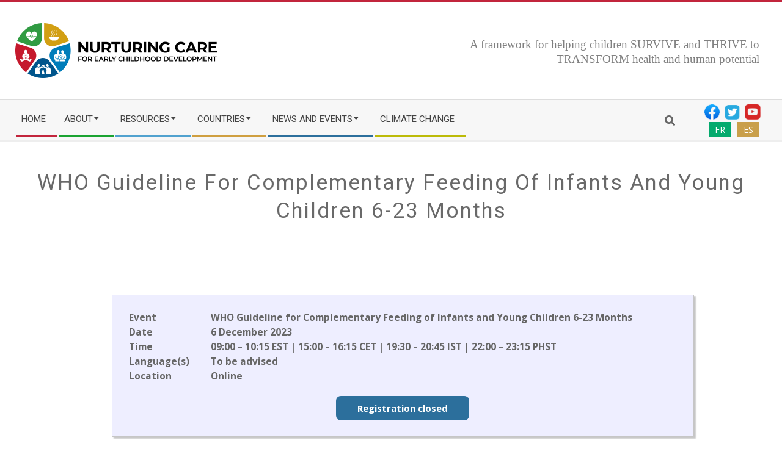

--- FILE ---
content_type: text/html; charset=UTF-8
request_url: https://nurturing-care.org/who-guideline-for-complementary-feeding-of-infants-and-young-children/
body_size: 19959
content:
<!DOCTYPE html>
<html dir="ltr" lang="en-US" prefix="og: https://ogp.me/ns#" class="no-js">

<head>
<meta charset="UTF-8" />
<title>WHO Guideline for Complementary Feeding of Infants and Young Children 6-23 Months</title>

		<!-- All in One SEO 4.9.3 - aioseo.com -->
	<meta name="description" content="This webinar provided an overview of the situation with respect to complementary feeding in low- and middle-income countries, the new WHO Guideline, considerations for implementation, and a new global alliance." />
	<meta name="robots" content="noindex, max-image-preview:large" />
	<meta name="author" content="admin"/>
	<link rel="canonical" href="https://nurturing-care.org/who-guideline-for-complementary-feeding-of-infants-and-young-children/" />
	<meta name="generator" content="All in One SEO (AIOSEO) 4.9.3" />
		<meta property="og:locale" content="en_US" />
		<meta property="og:site_name" content="Nurturing Care Framework for Early Childhood Development - Helping children SURVIVE and THRIVE" />
		<meta property="og:type" content="article" />
		<meta property="og:title" content="WHO Guideline for Complementary Feeding of Infants and Young Children 6-23 Months" />
		<meta property="og:description" content="This webinar provided an overview of the situation with respect to complementary feeding in low- and middle-income countries, the new WHO Guideline, considerations for implementation, and a new global alliance." />
		<meta property="og:url" content="https://nurturing-care.org/who-guideline-for-complementary-feeding-of-infants-and-young-children/" />
		<meta property="og:image" content="https://nurturing-care.org/wp-content/uploads/2020/08/NEW_LOGO_2020x330.png" />
		<meta property="og:image:secure_url" content="https://nurturing-care.org/wp-content/uploads/2020/08/NEW_LOGO_2020x330.png" />
		<meta property="article:published_time" content="2023-11-26T21:55:14+00:00" />
		<meta property="article:modified_time" content="2024-04-29T03:38:42+00:00" />
		<meta name="twitter:card" content="summary" />
		<meta name="twitter:site" content="@nurturingcare" />
		<meta name="twitter:title" content="WHO Guideline for Complementary Feeding of Infants and Young Children 6-23 Months" />
		<meta name="twitter:description" content="This webinar provided an overview of the situation with respect to complementary feeding in low- and middle-income countries, the new WHO Guideline, considerations for implementation, and a new global alliance." />
		<meta name="twitter:creator" content="@nurturingcare" />
		<meta name="twitter:image" content="https://nurturing-care.org/wp-content/uploads/2020/08/NEW_LOGO_2020x330.png" />
		<script type="application/ld+json" class="aioseo-schema">
			{"@context":"https:\/\/schema.org","@graph":[{"@type":"BreadcrumbList","@id":"https:\/\/nurturing-care.org\/who-guideline-for-complementary-feeding-of-infants-and-young-children\/#breadcrumblist","itemListElement":[{"@type":"ListItem","@id":"https:\/\/nurturing-care.org#listItem","position":1,"name":"Home","item":"https:\/\/nurturing-care.org","nextItem":{"@type":"ListItem","@id":"https:\/\/nurturing-care.org\/who-guideline-for-complementary-feeding-of-infants-and-young-children\/#listItem","name":"WHO Guideline for Complementary Feeding of Infants and Young Children 6-23 Months"}},{"@type":"ListItem","@id":"https:\/\/nurturing-care.org\/who-guideline-for-complementary-feeding-of-infants-and-young-children\/#listItem","position":2,"name":"WHO Guideline for Complementary Feeding of Infants and Young Children 6-23 Months","previousItem":{"@type":"ListItem","@id":"https:\/\/nurturing-care.org#listItem","name":"Home"}}]},{"@type":"Organization","@id":"https:\/\/nurturing-care.org\/#organization","name":"Nurturing Care Framework for Early Childhood Development","description":"Helping children SURVIVE and THRIVE","url":"https:\/\/nurturing-care.org\/","logo":{"@type":"ImageObject","url":"https:\/\/nurturing-care.org\/wp-content\/uploads\/2022\/12\/NEW_LOGO_2020x330.png","@id":"https:\/\/nurturing-care.org\/who-guideline-for-complementary-feeding-of-infants-and-young-children\/#organizationLogo","width":330,"height":90},"image":{"@id":"https:\/\/nurturing-care.org\/who-guideline-for-complementary-feeding-of-infants-and-young-children\/#organizationLogo"},"sameAs":["https:\/\/twitter.com\/nurturingcare"]},{"@type":"Person","@id":"https:\/\/nurturing-care.org\/author\/admin\/#author","url":"https:\/\/nurturing-care.org\/author\/admin\/","name":"admin"},{"@type":"WebPage","@id":"https:\/\/nurturing-care.org\/who-guideline-for-complementary-feeding-of-infants-and-young-children\/#webpage","url":"https:\/\/nurturing-care.org\/who-guideline-for-complementary-feeding-of-infants-and-young-children\/","name":"WHO Guideline for Complementary Feeding of Infants and Young Children 6-23 Months","description":"This webinar provided an overview of the situation with respect to complementary feeding in low- and middle-income countries, the new WHO Guideline, considerations for implementation, and a new global alliance.","inLanguage":"en-US","isPartOf":{"@id":"https:\/\/nurturing-care.org\/#website"},"breadcrumb":{"@id":"https:\/\/nurturing-care.org\/who-guideline-for-complementary-feeding-of-infants-and-young-children\/#breadcrumblist"},"author":{"@id":"https:\/\/nurturing-care.org\/author\/admin\/#author"},"creator":{"@id":"https:\/\/nurturing-care.org\/author\/admin\/#author"},"datePublished":"2023-11-27T10:55:14+13:00","dateModified":"2024-04-29T15:38:42+12:00"},{"@type":"WebSite","@id":"https:\/\/nurturing-care.org\/#website","url":"https:\/\/nurturing-care.org\/","name":"Nurturing Care Framework for Early Childhood Development","description":"Helping children SURVIVE and THRIVE","inLanguage":"en-US","publisher":{"@id":"https:\/\/nurturing-care.org\/#organization"}}]}
		</script>
		<!-- All in One SEO -->

<meta name="viewport" content="width=device-width, initial-scale=1" />
<meta name="generator" content="Magazine Hoot Premium 1.11.2" />
<link rel='dns-prefetch' href='//widget.tagembed.com' />
<link rel='dns-prefetch' href='//fonts.googleapis.com' />
<link rel='dns-prefetch' href='//https' />
<link rel="alternate" type="application/rss+xml" title="Nurturing Care Framework for Early Childhood Development &raquo; Feed" href="https://nurturing-care.org/feed/" />
<link rel="profile" href="http://gmpg.org/xfn/11" />
<link rel="alternate" title="oEmbed (JSON)" type="application/json+oembed" href="https://nurturing-care.org/wp-json/oembed/1.0/embed?url=https%3A%2F%2Fnurturing-care.org%2Fwho-guideline-for-complementary-feeding-of-infants-and-young-children%2F" />
<link rel="alternate" title="oEmbed (XML)" type="text/xml+oembed" href="https://nurturing-care.org/wp-json/oembed/1.0/embed?url=https%3A%2F%2Fnurturing-care.org%2Fwho-guideline-for-complementary-feeding-of-infants-and-young-children%2F&#038;format=xml" />
<link rel="preload" href="https://nurturing-care.org/wp-content/themes/magazine-hoot-premium/hybrid/extend/css/webfonts/fa-solid-900.woff2" as="font" crossorigin="anonymous">
<link rel="preload" href="https://nurturing-care.org/wp-content/themes/magazine-hoot-premium/hybrid/extend/css/webfonts/fa-regular-400.woff2" as="font" crossorigin="anonymous">
<link rel="preload" href="https://nurturing-care.org/wp-content/themes/magazine-hoot-premium/hybrid/extend/css/webfonts/fa-brands-400.woff2" as="font" crossorigin="anonymous">
		<!-- This site uses the Google Analytics by MonsterInsights plugin v9.11.1 - Using Analytics tracking - https://www.monsterinsights.com/ -->
							<script src="//www.googletagmanager.com/gtag/js?id=G-L9DQDGGN5E"  data-cfasync="false" data-wpfc-render="false" async></script>
			<script data-cfasync="false" data-wpfc-render="false">
				var mi_version = '9.11.1';
				var mi_track_user = true;
				var mi_no_track_reason = '';
								var MonsterInsightsDefaultLocations = {"page_location":"https:\/\/nurturing-care.org\/who-guideline-for-complementary-feeding-of-infants-and-young-children\/"};
								if ( typeof MonsterInsightsPrivacyGuardFilter === 'function' ) {
					var MonsterInsightsLocations = (typeof MonsterInsightsExcludeQuery === 'object') ? MonsterInsightsPrivacyGuardFilter( MonsterInsightsExcludeQuery ) : MonsterInsightsPrivacyGuardFilter( MonsterInsightsDefaultLocations );
				} else {
					var MonsterInsightsLocations = (typeof MonsterInsightsExcludeQuery === 'object') ? MonsterInsightsExcludeQuery : MonsterInsightsDefaultLocations;
				}

								var disableStrs = [
										'ga-disable-G-L9DQDGGN5E',
									];

				/* Function to detect opted out users */
				function __gtagTrackerIsOptedOut() {
					for (var index = 0; index < disableStrs.length; index++) {
						if (document.cookie.indexOf(disableStrs[index] + '=true') > -1) {
							return true;
						}
					}

					return false;
				}

				/* Disable tracking if the opt-out cookie exists. */
				if (__gtagTrackerIsOptedOut()) {
					for (var index = 0; index < disableStrs.length; index++) {
						window[disableStrs[index]] = true;
					}
				}

				/* Opt-out function */
				function __gtagTrackerOptout() {
					for (var index = 0; index < disableStrs.length; index++) {
						document.cookie = disableStrs[index] + '=true; expires=Thu, 31 Dec 2099 23:59:59 UTC; path=/';
						window[disableStrs[index]] = true;
					}
				}

				if ('undefined' === typeof gaOptout) {
					function gaOptout() {
						__gtagTrackerOptout();
					}
				}
								window.dataLayer = window.dataLayer || [];

				window.MonsterInsightsDualTracker = {
					helpers: {},
					trackers: {},
				};
				if (mi_track_user) {
					function __gtagDataLayer() {
						dataLayer.push(arguments);
					}

					function __gtagTracker(type, name, parameters) {
						if (!parameters) {
							parameters = {};
						}

						if (parameters.send_to) {
							__gtagDataLayer.apply(null, arguments);
							return;
						}

						if (type === 'event') {
														parameters.send_to = monsterinsights_frontend.v4_id;
							var hookName = name;
							if (typeof parameters['event_category'] !== 'undefined') {
								hookName = parameters['event_category'] + ':' + name;
							}

							if (typeof MonsterInsightsDualTracker.trackers[hookName] !== 'undefined') {
								MonsterInsightsDualTracker.trackers[hookName](parameters);
							} else {
								__gtagDataLayer('event', name, parameters);
							}
							
						} else {
							__gtagDataLayer.apply(null, arguments);
						}
					}

					__gtagTracker('js', new Date());
					__gtagTracker('set', {
						'developer_id.dZGIzZG': true,
											});
					if ( MonsterInsightsLocations.page_location ) {
						__gtagTracker('set', MonsterInsightsLocations);
					}
										__gtagTracker('config', 'G-L9DQDGGN5E', {"forceSSL":"true","link_attribution":"true"} );
										window.gtag = __gtagTracker;										(function () {
						/* https://developers.google.com/analytics/devguides/collection/analyticsjs/ */
						/* ga and __gaTracker compatibility shim. */
						var noopfn = function () {
							return null;
						};
						var newtracker = function () {
							return new Tracker();
						};
						var Tracker = function () {
							return null;
						};
						var p = Tracker.prototype;
						p.get = noopfn;
						p.set = noopfn;
						p.send = function () {
							var args = Array.prototype.slice.call(arguments);
							args.unshift('send');
							__gaTracker.apply(null, args);
						};
						var __gaTracker = function () {
							var len = arguments.length;
							if (len === 0) {
								return;
							}
							var f = arguments[len - 1];
							if (typeof f !== 'object' || f === null || typeof f.hitCallback !== 'function') {
								if ('send' === arguments[0]) {
									var hitConverted, hitObject = false, action;
									if ('event' === arguments[1]) {
										if ('undefined' !== typeof arguments[3]) {
											hitObject = {
												'eventAction': arguments[3],
												'eventCategory': arguments[2],
												'eventLabel': arguments[4],
												'value': arguments[5] ? arguments[5] : 1,
											}
										}
									}
									if ('pageview' === arguments[1]) {
										if ('undefined' !== typeof arguments[2]) {
											hitObject = {
												'eventAction': 'page_view',
												'page_path': arguments[2],
											}
										}
									}
									if (typeof arguments[2] === 'object') {
										hitObject = arguments[2];
									}
									if (typeof arguments[5] === 'object') {
										Object.assign(hitObject, arguments[5]);
									}
									if ('undefined' !== typeof arguments[1].hitType) {
										hitObject = arguments[1];
										if ('pageview' === hitObject.hitType) {
											hitObject.eventAction = 'page_view';
										}
									}
									if (hitObject) {
										action = 'timing' === arguments[1].hitType ? 'timing_complete' : hitObject.eventAction;
										hitConverted = mapArgs(hitObject);
										__gtagTracker('event', action, hitConverted);
									}
								}
								return;
							}

							function mapArgs(args) {
								var arg, hit = {};
								var gaMap = {
									'eventCategory': 'event_category',
									'eventAction': 'event_action',
									'eventLabel': 'event_label',
									'eventValue': 'event_value',
									'nonInteraction': 'non_interaction',
									'timingCategory': 'event_category',
									'timingVar': 'name',
									'timingValue': 'value',
									'timingLabel': 'event_label',
									'page': 'page_path',
									'location': 'page_location',
									'title': 'page_title',
									'referrer' : 'page_referrer',
								};
								for (arg in args) {
																		if (!(!args.hasOwnProperty(arg) || !gaMap.hasOwnProperty(arg))) {
										hit[gaMap[arg]] = args[arg];
									} else {
										hit[arg] = args[arg];
									}
								}
								return hit;
							}

							try {
								f.hitCallback();
							} catch (ex) {
							}
						};
						__gaTracker.create = newtracker;
						__gaTracker.getByName = newtracker;
						__gaTracker.getAll = function () {
							return [];
						};
						__gaTracker.remove = noopfn;
						__gaTracker.loaded = true;
						window['__gaTracker'] = __gaTracker;
					})();
									} else {
										console.log("");
					(function () {
						function __gtagTracker() {
							return null;
						}

						window['__gtagTracker'] = __gtagTracker;
						window['gtag'] = __gtagTracker;
					})();
									}
			</script>
							<!-- / Google Analytics by MonsterInsights -->
		<style id='wp-img-auto-sizes-contain-inline-css'>
img:is([sizes=auto i],[sizes^="auto," i]){contain-intrinsic-size:3000px 1500px}
/*# sourceURL=wp-img-auto-sizes-contain-inline-css */
</style>
<link rel='stylesheet' id='sdm-styles-css' href='https://nurturing-care.org/wp-content/plugins/simple-download-monitor/css/sdm_wp_styles.css?ver=6.9' media='all' />
<style id='wp-emoji-styles-inline-css'>

	img.wp-smiley, img.emoji {
		display: inline !important;
		border: none !important;
		box-shadow: none !important;
		height: 1em !important;
		width: 1em !important;
		margin: 0 0.07em !important;
		vertical-align: -0.1em !important;
		background: none !important;
		padding: 0 !important;
	}
/*# sourceURL=wp-emoji-styles-inline-css */
</style>
<link rel='stylesheet' id='events-manager-css' href='https://nurturing-care.org/wp-content/plugins/events-manager/includes/css/events-manager.min.css?ver=7.2.2.1' media='all' />
<style id='events-manager-inline-css'>
body .em { --font-family : inherit; --font-weight : inherit; --font-size : 1em; --line-height : inherit; }
/*# sourceURL=events-manager-inline-css */
</style>
<link rel='stylesheet' id='wpsm_ac-font-awesome-front-css' href='https://nurturing-care.org/wp-content/plugins/responsive-accordion-and-collapse/css/font-awesome/css/font-awesome.min.css?ver=6.9' media='all' />
<link rel='stylesheet' id='wpsm_ac_bootstrap-front-css' href='https://nurturing-care.org/wp-content/plugins/responsive-accordion-and-collapse/css/bootstrap-front.css?ver=6.9' media='all' />
<link rel='stylesheet' id='searchandfilter-css' href='https://nurturing-care.org/wp-content/plugins/search-filter/style.css?ver=1' media='all' />
<link rel='stylesheet' id='siteorigin-panels-front-css' href='https://nurturing-care.org/wp-content/plugins/siteorigin-panels/css/front-flex.min.css?ver=2.33.3' media='all' />
<link rel='stylesheet' id='ivory-search-styles-css' href='https://nurturing-care.org/wp-content/plugins/add-search-to-menu-premium/public/css/ivory-search.min.css?ver=5.5.13' media='all' />
<link rel='stylesheet' id='hoot-google-fonts-css' href='https://fonts.googleapis.com/css2?family=Oswald:ital,wght@0,300;0,400;0,500;0,600;0,700;0,800;1,400;1,700&#038;family=Open%20Sans:ital,wght@0,300;0,400;0,500;0,600;0,700;0,800;1,400;1,700&#038;family=Roboto:ital,wght@0,300;0,400;0,500;0,600;0,700;0,800;1,400;1,700&#038;display=swap' media='all' />
<link rel='stylesheet' id='jquery-lightSlider-css' href='https://nurturing-care.org/wp-content/themes/magazine-hoot-premium/css/lightSlider.min.css?ver=1.1.0' media='all' />
<link rel='stylesheet' id='hybrid-gallery-css' href='https://nurturing-care.org/wp-content/themes/magazine-hoot-premium/hybrid/css/gallery.min.css?ver=4.0.0' media='all' />
<link rel='stylesheet' id='font-awesome-css' href='https://nurturing-care.org/wp-content/themes/magazine-hoot-premium/hybrid/extend/css/font-awesome.min.css?ver=5.15.4' media='all' />
<link rel='stylesheet' id='tablepress-default-css' href='https://nurturing-care.org/wp-content/uploads/tablepress-combined.min.css?ver=43' media='all' />
<link rel='stylesheet' id='heateor_sss_frontend_css-css' href='https://nurturing-care.org/wp-content/plugins/sassy-social-share/public/css/sassy-social-share-public.css?ver=3.3.79' media='all' />
<style id='heateor_sss_frontend_css-inline-css'>
.heateor_sss_button_instagram span.heateor_sss_svg,a.heateor_sss_instagram span.heateor_sss_svg{background:radial-gradient(circle at 30% 107%,#fdf497 0,#fdf497 5%,#fd5949 45%,#d6249f 60%,#285aeb 90%)}.heateor_sss_horizontal_sharing .heateor_sss_svg,.heateor_sss_standard_follow_icons_container .heateor_sss_svg{color:#fff;border-width:0px;border-style:solid;border-color:transparent}.heateor_sss_horizontal_sharing .heateorSssTCBackground{color:#666}.heateor_sss_horizontal_sharing span.heateor_sss_svg:hover,.heateor_sss_standard_follow_icons_container span.heateor_sss_svg:hover{border-color:transparent;}.heateor_sss_vertical_sharing span.heateor_sss_svg,.heateor_sss_floating_follow_icons_container span.heateor_sss_svg{color:#fff;border-width:0px;border-style:solid;border-color:transparent;}.heateor_sss_vertical_sharing .heateorSssTCBackground{color:#666;}.heateor_sss_vertical_sharing span.heateor_sss_svg:hover,.heateor_sss_floating_follow_icons_container span.heateor_sss_svg:hover{border-color:transparent;}@media screen and (max-width:783px) {.heateor_sss_vertical_sharing{display:none!important}}
/*# sourceURL=heateor_sss_frontend_css-inline-css */
</style>
<link rel='stylesheet' id='hybridextend-style-css' href='https://nurturing-care.org/wp-content/themes/magazine-hoot-premium/style.min.css?ver=1.11.2' media='all' />
<link rel='stylesheet' id='hoot-wpblocks-css' href='https://nurturing-care.org/wp-content/themes/magazine-hoot-premium/include/blocks/wpblocks.css?ver=1.11.2' media='all' />
<style id='hoot-wpblocks-inline-css'>
.hgrid {max-width: 1260px;} a,.widget .view-all a:hover {color: #d22254;} a:hover {color: #a61b42;} .accent-typo,.cat-label {background: #c2253c;color: #ffffff;} .cat-typo-12 {background: #2279d2;color: #ffffff;border-color: #2279d2;} .cat-typo-13 {background: #1aa331;color: #ffffff;border-color: #1aa331;} .cat-typo-7 {background: #2c6f9c;color: #ffffff;border-color: #2c6f9c;} .cat-typo-10 {background: #21bad5;color: #ffffff;border-color: #21bad5;} .cat-typo-8 {background: #46b06b;color: #ffffff;border-color: #46b06b;} .cat-typo-11 {background: #bcba08;color: #ffffff;border-color: #bcba08;} .cat-typo-17 {background: #2279d2;color: #ffffff;border-color: #2279d2;} .cat-typo-16 {background: #1aa331;color: #ffffff;border-color: #1aa331;} .cat-typo-14 {background: #f7b528;color: #ffffff;border-color: #f7b528;} .cat-typo-9 {background: #cf9f40;color: #ffffff;border-color: #cf9f40;} .cat-typo-6 {background: #51a2cf;color: #ffffff;border-color: #51a2cf;} .cat-typo-1 {background: #727272;color: #ffffff;border-color: #727272;} .invert-typo {color: #ffffff;background: #666666;} .enforce-typo {background: #ffffff;color: #666666;} body.wordpress input[type="submit"], body.wordpress #submit, body.wordpress .button,.wc-block-components-button, .woocommerce #respond input#submit.alt, .woocommerce a.button.alt, .woocommerce button.button.alt, .woocommerce input.button.alt {background: #c2253c;color: #ffffff;} body.wordpress input[type="submit"]:hover, body.wordpress #submit:hover, body.wordpress .button:hover, body.wordpress input[type="submit"]:focus, body.wordpress #submit:focus, body.wordpress .button:focus,.wc-block-components-button:hover, .woocommerce #respond input#submit.alt:hover, .woocommerce a.button.alt:hover, .woocommerce button.button.alt:hover, .woocommerce input.button.alt {background: #911c2d;color: #ffffff;} body {background-color: #ffffff;border-color: #c2253c;color: #666666;font-size: 14px;font-family: "Open Sans", sans-serif;} #topbar, #main.main, #header-supplementary,.sub-footer {background: #ffffff;} .site-logo-with-icon #site-title i {font-size: 50px;} .site-logo-mixed-image img {max-width: 330px;} .site-title-line b, .site-title-line em, .site-title-line strong {color: #c2253c;} .menu-items > li.current-menu-item:not(.nohighlight) > a, .menu-items > li.current-menu-ancestor > a, .menu-items > li:hover > a,.sf-menu ul li:hover > a, .sf-menu ul li.current-menu-ancestor > a, .sf-menu ul li.current-menu-item:not(.nohighlight) > a {color: #c2253c;} .menu-highlight > li:nth-of-type(1) {color: #c2253c;border-color: #c2253c;} .menu-highlight > li:nth-of-type(2) {color: #1aa331;border-color: #1aa331;} .menu-highlight > li:nth-of-type(3) {color: #51a2cf;border-color: #51a2cf;} .menu-highlight > li:nth-of-type(4) {color: #cf9f40;border-color: #cf9f40;} .menu-highlight > li:nth-of-type(5) {color: #2c6f9c;border-color: #2c6f9c;} .menu-highlight > li:nth-of-type(6) {color: #bcba08;border-color: #bcba08;} .more-link {border-color: #c2253c;color: #c2253c;} .more-link a {background: #c2253c;color: #ffffff;} .more-link a:hover {background: #911c2d;color: #ffffff;} .lSSlideOuter .lSPager.lSpg > li:hover a, .lSSlideOuter .lSPager.lSpg > li.active a {background-color: #c2253c;} .frontpage-area.module-bg-accent {background-color: #c2253c;} .widget-title > span.accent-typo {border-color: #c2253c;} .content-block-style3 .content-block-icon {background: #ffffff;} .content-block-icon i {color: #c2253c;} .icon-style-circle, .icon-style-square {border-color: #c2253c;} .content-block-column .more-link a {color: #c2253c;} .content-block-column .more-link a:hover {color: #ffffff;} #infinite-handle span,.lrm-form a.button, .lrm-form button, .lrm-form button[type=submit], .lrm-form #buddypress input[type=submit], .lrm-form input[type=submit] {background: #c2253c;color: #ffffff;} .woocommerce nav.woocommerce-pagination ul li a:focus, .woocommerce nav.woocommerce-pagination ul li a:hover {color: #a61b42;} h1, h2, h3, h4, h5, h6, .title,.widget-title {color: #444444;font-size: 20px;font-family: "Roboto", sans-serif;font-style: normal;text-transform: none;font-weight: normal;} h1 {color: #444444;font-size: 24px;font-style: normal;text-transform: none;font-weight: normal;} h2 {color: #444444;font-size: 22px;font-style: normal;text-transform: none;font-weight: normal;} h4 {color: #d22254;font-size: 18px;font-weight: bold;font-style: normal;text-transform: none;} h5 {color: #444444;font-size: 17px;font-style: normal;text-transform: none;font-weight: normal;} h6 {color: #999999;font-size: 30px;font-style: normal;text-transform: none;font-weight: normal;} .titlefont {font-family: "Roboto", sans-serif;} hr {color: #dddddd;} blockquote {border-color: #dddddd;color: #888888;font-size: 30px;} .enforce-body-font {font-family: "Open Sans", sans-serif;} .highlight-typo {background: #f7f7f7;} .table-striped tbody tr:nth-child(odd) td, .table-striped tbody tr:nth-child(odd) th {background: #f7f7f7;} .gallery, ul.wp-block-gallery {border-color: #dddddd;background: #f7f7f7;} .gallery .gallery-caption {color: #666666;} .wp-caption {background: #f7f7f7;} .wp-caption-text, .wp-block-image figcaption {border-color: #eeeeee;color: #666666;} .site-boxed #header-supplementary, .site-boxed #below-header, .site-boxed #main {border-color: #dddddd;} #topbar {color: #aaaaaa;background: none;} #topbar,#topbar-right {border-color: #eeeeee;} #topbar i.fa-search,#topbar .social-icons-icon i {color: #888888;font-size: 14px;} #header-primary,.menu-side-box {border-color: #dddddd;} #header-supplementary {border-color: #eeeeee;} #header.stuck {background: #ffffff;} #site-title {color: #444444;font-size: 55px;font-family: "Oswald", sans-serif;text-transform: uppercase;font-style: normal;font-weight: normal;} #site-description {color: #444444;font-size: 13px;font-family: "Open Sans", sans-serif;text-transform: uppercase;font-style: normal;font-weight: normal;} .site-title-body-font {font-family: "Open Sans", sans-serif;} .site-title-heading-font {font-family: "Roboto", sans-serif;} #header-aside.header-aside-menu,#header-supplementary {background: #f7f7f7;} .menu-items > li > a {color: #444444;font-size: 15px;font-family: "Roboto", sans-serif;text-transform: uppercase;font-style: normal;font-weight: normal;} .menu-items, .menu-items .menu-title {font-family: "Roboto", sans-serif;} .site-header .hybridextend-megamenu-icon {color: #444444;} .sf-menu ul li a,.mobilemenu-fixed .menu-toggle {color: #666666;font-size: 14px;font-style: normal;text-transform: none;font-weight: normal;} .sf-menu ul,.mobilemenu-fixed .menu-toggle {background: rgba(255,255,255,0.9);} .menu-toggle {color: #444444;font-size: 15px;font-family: "Roboto", sans-serif;text-transform: uppercase;font-style: normal;font-weight: normal;} .below-header {border-color: #dddddd;} #loop-meta.pageheader-bg-stretch, #loop-meta.pageheader-bg-both,#content #loop-meta.pageheader-bg-incontent, #content #loop-meta.pageheader-bg-both {background: #ffffff;} #loop-meta.loop-meta-wrap,#content #loop-meta.loop-meta-wrap {border-color: #dddddd;} .loop-title,#content .loop-title {color: #444444;font-size: 20px;font-family: "Roboto", sans-serif;font-style: normal;text-transform: none;font-weight: normal;} #content .loop-title {font-size: 18px;} .entry-content {border-color: #dddddd;} .entry-footer .entry-byline {border-color: #dddddd;color: #d22254;} .loop-nav {border-color: #dddddd;} #comments-number {font-size: 14px;color: #888888;} .comment li.comment {border-color: #dddddd;} .comment-by-author,.comment-meta-block, .comment-edit-link {color: #888888;} .comment.bypostauthor > article {background: #f7f7f7;} .comment.bypostauthor + #respond {background: #f7f7f7;} .comment-ping {border-color: #dddddd;} #reply-title {font-size: 14px;} .entry-grid-content .entry-title {font-size: 18px;} .archive-mosaic .entry-grid {border-color: #dddddd;} .archive-mosaic .entry-title {font-size: 30px;} .archive-mosaic .mosaic-sub {background: #f7f7f7;border-color: #dddddd;} .style-accent, .shortcode-button.style-accent, .style-accentlight {background: #c2253c;color: #ffffff;} .shortcode-button.style-accent:hover {background: #ab2135;color: #ffffff;} .style-highlight, .style-highlightlight {background: #f7f7f7;} .shortcode-toggle-head {background: #f7f7f7;border-color: #dddddd;} .shortcode-toggle-box {border-color: #dddddd;} #page-wrapper ul.shortcode-tabset-nav li {background: #f7f7f7;border-color: #dddddd;} #page-wrapper ul.shortcode-tabset-nav li.current {border-bottom-color: #ffffff;} .shortcode-tabset-box {border-color: #dddddd;} .hootslider-html-slide-content h1, .hootslider-html-slide-content h2, .hootslider-html-slide-content h3, .hootslider-html-slide-content h4, .hootslider-html-slide-content h5, .hootslider-html-slide-content h6 {font-size: 30px;} .hootslider-image-slide-caption h1, .hootslider-image-slide-caption h2, .hootslider-image-slide-caption h3, .hootslider-image-slide-caption h4, .hootslider-image-slide-caption h5, .hootslider-image-slide-caption h6 {font-size: 30px;} .lightSlideCarousel {border-color: #dddddd;} .hootslider-carousel-slide-content .more-link a {color: #d22254;} .frontpage-area.area-highlight {background: #f7f7f7;} .sidebar {color: #666666;font-size: 14px;font-style: normal;text-transform: none;font-weight: normal;} .sidebar .widget-title {font-size: 14px;font-family: "Roboto", sans-serif;text-transform: uppercase;font-style: normal;font-weight: normal;} .widget .view-all a {color: #888888;} .topborder-line:before, .bottomborder-line:after {border-color: #dddddd;} .topborder-shadow:before, .bottomborder-shadow:after {border-color: #dddddd;} .content-block-title,.posts-listunit-title {font-size: 17px;} .content-block-style2 .content-block.highlight-typo,.content-block-style3 .content-block {border-color: #dddddd;} .hoot-blogposts-title {border-color: #dddddd;} .vcard,.vcard-links,.vcard-link,.vcard-link:first-child {border-color: #dddddd;} .vcard-content h4, .vcard-content h1, .vcard-content h2, .vcard-content h3, .vcard-content h5, .vcard-content h6 {font-size: 30px;} .vcard-content cite {color: #444444;} .vcard-content > p:last-child > a:last-child {background: #c2253c;color: #ffffff;} .number-block-content h4, .number-block-content h1, .number-block-content h2, .number-block-content h3, .number-block-content h5, .number-block-content h6 {font-size: 30px;} .woocommerce-tabs h1, .woocommerce-tabs h2, .woocommerce-tabs h3, .woocommerce-tabs h4, .woocommerce-tabs h5, .woocommerce-tabs h6,.single-product .upsells.products > h2, .single-product .related.products > h2, .singular-page.woocommerce-cart .cross-sells > h2, .singular-page.woocommerce-cart .cart_totals > h2 {color: #d22254;font-size: 18px;font-weight: bold;font-style: normal;text-transform: none;} .woocommerce div.product .woocommerce-tabs ul.tabs:before, .woocommerce div.product .woocommerce-tabs ul.tabs li {border-color: #dddddd;} .hoot-jetpack-style .entry-content .sharedaddy {border-color: #dddddd;} .widget_mailpoet_form,.widget_newsletterwidget, .widget_newsletterwidgetminimal {background: #eeeeee;} .widget_mailpoet_form .widget-title,.widget_newsletterwidget .widget-title, .widget_newsletterwidgetminimal .widget-title {font-size: 20px;} .sub-footer {background: #ffffff;border-color: #dddddd;color: #666666;font-size: 14px;font-style: normal;text-transform: none;font-weight: normal;} .footer {background-color: #f7f7f7;color: #666666;font-size: 14px;font-style: normal;text-transform: none;font-weight: normal;} .footer h1, .footer h2, .footer h3, .footer h4, .footer h5, .footer h6, .footer .title {color: #444444;} .sub-footer .widget-title, .footer .widget-title {font-size: 14px;font-family: "Open Sans", sans-serif;text-transform: uppercase;font-weight: bold;font-style: normal;} .post-footer {background: #f7f7f7;color: #888888;} :root .has-accent-color,.is-style-outline>.wp-block-button__link:not(.has-text-color), .wp-block-button__link.is-style-outline:not(.has-text-color) {color: #c2253c;} :root .has-accent-background-color,.wp-block-button__link,.wp-block-button__link:hover,.wp-block-search__button,.wp-block-search__button:hover, .wp-block-file__button,.wp-block-file__button:hover {background: #c2253c;} :root .has-accent-font-color,.wp-block-button__link,.wp-block-button__link:hover,.wp-block-search__button,.wp-block-search__button:hover, .wp-block-file__button,.wp-block-file__button:hover {color: #ffffff;} :root .has-accent-font-background-color {background: #ffffff;} @media only screen and (max-width: 969px){#header-aside {border-color: #dddddd;} #menu-primary-items, #menu-secondary-items {border-color: #dddddd;} .menu-items,.mobilemenu-fixed .menu-items {background: rgba(255,255,255,0.9);} .menu-items > li > a {color: #666666;font-size: 14px;} }
/*# sourceURL=hoot-wpblocks-inline-css */
</style>
<script src="https://nurturing-care.org/wp-includes/js/jquery/jquery.min.js?ver=3.7.1" id="jquery-core-js"></script>
<script src="https://nurturing-care.org/wp-includes/js/jquery/jquery-migrate.min.js?ver=3.4.1" id="jquery-migrate-js"></script>
<script id="gtmkit-js-before" data-cfasync="false" data-nowprocket="" data-cookieconsent="ignore">
		window.gtmkit_settings = {"datalayer_name":"dataLayer","console_log":false};
		window.gtmkit_data = {};
		window.dataLayer = window.dataLayer || [];
				
//# sourceURL=gtmkit-js-before
</script>
<script src="https://nurturing-care.org/wp-content/plugins/google-analytics-for-wordpress/assets/js/frontend-gtag.min.js?ver=9.11.1" id="monsterinsights-frontend-script-js" async data-wp-strategy="async"></script>
<script data-cfasync="false" data-wpfc-render="false" id='monsterinsights-frontend-script-js-extra'>var monsterinsights_frontend = {"js_events_tracking":"true","download_extensions":"doc,pdf,ppt,zip,xls,docx,pptx,xlsx","inbound_paths":"[{\"path\":\"\\\/go\\\/\",\"label\":\"affiliate\"},{\"path\":\"\\\/recommend\\\/\",\"label\":\"affiliate\"}]","home_url":"https:\/\/nurturing-care.org","hash_tracking":"false","v4_id":"G-L9DQDGGN5E"};</script>
<script src="https://nurturing-care.org/wp-includes/js/jquery/ui/core.min.js?ver=1.13.3" id="jquery-ui-core-js"></script>
<script src="https://nurturing-care.org/wp-includes/js/jquery/ui/mouse.min.js?ver=1.13.3" id="jquery-ui-mouse-js"></script>
<script src="https://nurturing-care.org/wp-includes/js/jquery/ui/sortable.min.js?ver=1.13.3" id="jquery-ui-sortable-js"></script>
<script src="https://nurturing-care.org/wp-includes/js/jquery/ui/datepicker.min.js?ver=1.13.3" id="jquery-ui-datepicker-js"></script>
<script id="jquery-ui-datepicker-js-after">
jQuery(function(jQuery){jQuery.datepicker.setDefaults({"closeText":"Close","currentText":"Today","monthNames":["January","February","March","April","May","June","July","August","September","October","November","December"],"monthNamesShort":["Jan","Feb","Mar","Apr","May","Jun","Jul","Aug","Sep","Oct","Nov","Dec"],"nextText":"Next","prevText":"Previous","dayNames":["Sunday","Monday","Tuesday","Wednesday","Thursday","Friday","Saturday"],"dayNamesShort":["Sun","Mon","Tue","Wed","Thu","Fri","Sat"],"dayNamesMin":["S","M","T","W","T","F","S"],"dateFormat":"d MM yy","firstDay":1,"isRTL":false});});
//# sourceURL=jquery-ui-datepicker-js-after
</script>
<script src="https://nurturing-care.org/wp-includes/js/jquery/ui/resizable.min.js?ver=1.13.3" id="jquery-ui-resizable-js"></script>
<script src="https://nurturing-care.org/wp-includes/js/jquery/ui/draggable.min.js?ver=1.13.3" id="jquery-ui-draggable-js"></script>
<script src="https://nurturing-care.org/wp-includes/js/jquery/ui/controlgroup.min.js?ver=1.13.3" id="jquery-ui-controlgroup-js"></script>
<script src="https://nurturing-care.org/wp-includes/js/jquery/ui/checkboxradio.min.js?ver=1.13.3" id="jquery-ui-checkboxradio-js"></script>
<script src="https://nurturing-care.org/wp-includes/js/jquery/ui/button.min.js?ver=1.13.3" id="jquery-ui-button-js"></script>
<script src="https://nurturing-care.org/wp-includes/js/jquery/ui/dialog.min.js?ver=1.13.3" id="jquery-ui-dialog-js"></script>
<script id="events-manager-js-extra">
var EM = {"ajaxurl":"https://nurturing-care.org/wp-admin/admin-ajax.php","locationajaxurl":"https://nurturing-care.org/wp-admin/admin-ajax.php?action=locations_search","firstDay":"1","locale":"en","dateFormat":"yy-mm-dd","ui_css":"https://nurturing-care.org/wp-content/plugins/events-manager/includes/css/jquery-ui/build.min.css","show24hours":"0","is_ssl":"1","autocomplete_limit":"10","calendar":{"breakpoints":{"small":560,"medium":908,"large":false}},"phone":"","datepicker":{"format":"d-m-Y"},"search":{"breakpoints":{"small":650,"medium":850,"full":false}},"url":"https://nurturing-care.org/wp-content/plugins/events-manager","assets":{"input.em-uploader":{"js":{"em-uploader":{"url":"https://nurturing-care.org/wp-content/plugins/events-manager/includes/js/em-uploader.js?v=7.2.2.1","event":"em_uploader_ready"}}},".em-event-editor":{"js":{"event-editor":{"url":"https://nurturing-care.org/wp-content/plugins/events-manager/includes/js/events-manager-event-editor.js?v=7.2.2.1","event":"em_event_editor_ready"}},"css":{"event-editor":"https://nurturing-care.org/wp-content/plugins/events-manager/includes/css/events-manager-event-editor.min.css?v=7.2.2.1"}},".em-recurrence-sets, .em-timezone":{"js":{"luxon":{"url":"luxon/luxon.js?v=7.2.2.1","event":"em_luxon_ready"}}},".em-booking-form, #em-booking-form, .em-booking-recurring, .em-event-booking-form":{"js":{"em-bookings":{"url":"https://nurturing-care.org/wp-content/plugins/events-manager/includes/js/bookingsform.js?v=7.2.2.1","event":"em_booking_form_js_loaded"}}},"#em-opt-archetypes":{"js":{"archetypes":"https://nurturing-care.org/wp-content/plugins/events-manager/includes/js/admin-archetype-editor.js?v=7.2.2.1","archetypes_ms":"https://nurturing-care.org/wp-content/plugins/events-manager/includes/js/admin-archetypes.js?v=7.2.2.1","qs":"qs/qs.js?v=7.2.2.1"}}},"cached":"1","txt_search":"Country, city or keyword","txt_searching":"Searching...","txt_loading":"Loading..."};
//# sourceURL=events-manager-js-extra
</script>
<script src="https://nurturing-care.org/wp-content/plugins/events-manager/includes/js/events-manager.js?ver=7.2.2.1" id="events-manager-js"></script>
<script id="sdm-scripts-js-extra">
var sdm_ajax_script = {"ajaxurl":"https://nurturing-care.org/wp-admin/admin-ajax.php"};
//# sourceURL=sdm-scripts-js-extra
</script>
<script src="https://nurturing-care.org/wp-content/plugins/simple-download-monitor/js/sdm_wp_scripts.js?ver=6.9" id="sdm-scripts-js"></script>
<script id="gtmkit-container-js-after" data-cfasync="false" data-nowprocket="" data-cookieconsent="ignore">
/* Google Tag Manager */
(function(w,d,s,l,i){w[l]=w[l]||[];w[l].push({'gtm.start':
new Date().getTime(),event:'gtm.js'});var f=d.getElementsByTagName(s)[0],
j=d.createElement(s),dl=l!='dataLayer'?'&l='+l:'';j.async=true;j.src=
'https://https://nurturing-care/gtm.js?id='+i+dl;f.parentNode.insertBefore(j,f);
})(window,document,'script','dataLayer','6526578078');
/* End Google Tag Manager */

//# sourceURL=gtmkit-container-js-after
</script>
<script id="gtmkit-datalayer-js-before" data-cfasync="false" data-nowprocket="" data-cookieconsent="ignore">
const gtmkit_dataLayer_content = {"pageType":"event"};
dataLayer.push( gtmkit_dataLayer_content );

//# sourceURL=gtmkit-datalayer-js-before
</script>
<script src="https://nurturing-care.org/wp-content/themes/magazine-hoot-premium/js/modernizr.custom.min.js?ver=2.8.3" id="hoot-modernizr-js"></script>
<link rel="https://api.w.org/" href="https://nurturing-care.org/wp-json/" /><link rel="EditURI" type="application/rsd+xml" title="RSD" href="https://nurturing-care.org/xmlrpc.php?rsd" />
<meta name="generator" content="WordPress 6.9" />
<link rel='shortlink' href='https://nurturing-care.org/?p=18759' />
<script src="https://www.w3counter.com/tracker.js?id=123676"></script><script>
	function expand(param) {
		param.style.display = (param.style.display == "none") ? "block" : "none";
	}
	function read_toggle(id, more, less) {
		el = document.getElementById("readlink" + id);
		el.innerHTML = (el.innerHTML == more) ? less : more;
		expand(document.getElementById("read" + id));
	}
	</script>
<!-- Global site tag (gtag.js) - Google Analytics -->
<script async src="https://www.googletagmanager.com/gtag/js?id=G-L9DQDGGN5E"></script>
<script>
  window.dataLayer = window.dataLayer || [];
  function gtag(){dataLayer.push(arguments);}
  gtag('js', new Date());

  gtag('config', 'G-L9DQDGGN5E');
</script>
<style media="all" id="siteorigin-panels-layouts-head">/* Layout 18759 */ #pgc-18759-0-0 { width:100%;width:calc(100% - ( 0 * 30px ) ) } #pl-18759 .so-panel { margin-bottom:30px } #pl-18759 .so-panel:last-of-type { margin-bottom:0px } #pg-18759-0.panel-has-style > .panel-row-style, #pg-18759-0.panel-no-style { -webkit-align-items:flex-start;align-items:flex-start } #panel-18759-0-0-0> .panel-widget-style { font-size:110% } @media (max-width:780px){ #pg-18759-0.panel-no-style, #pg-18759-0.panel-has-style > .panel-row-style, #pg-18759-0 { -webkit-flex-direction:column;-ms-flex-direction:column;flex-direction:column } #pg-18759-0 > .panel-grid-cell , #pg-18759-0 > .panel-row-style > .panel-grid-cell { width:100%;margin-right:0 } #pl-18759 .panel-grid-cell { padding:0 } #pl-18759 .panel-grid .panel-grid-cell-empty { display:none } #pl-18759 .panel-grid .panel-grid-cell-mobile-last { margin-bottom:0px }  } </style><style type="text/css">

*[id^='readlink'] {
 font-weight: normal;
 color: #000000;
 background: #ffffff;
 padding: 0px;
 border-bottom: 1px solid #000000;
 -webkit-box-shadow: none !important;
 box-shadow: none !important;
 -webkit-transition: none !important;
}

*[id^='readlink']:hover {
 font-weight: normal;
 color: #191919;
 padding: 0px;
 border-bottom: 1px solid #000000;
}

*[id^='readlink']:focus {
 outline: none;
 color: #000000;
}

</style>
		<style id="wp-custom-css">
			.loop-title {
	font-size: 2.5em;
}
.searchbody {
	margin-top: 3px;
}
.oftax_category {
	margin:10px;
	color:blue;
}
.wp-caption {
	border: 0px solid #fff;
 background-color: #ffffff;
}
.wp-caption-text {
	font-size: 0.6em;
	border: 0px solid #fff;
	text-align:right;
}
.is-search-submit {
	margin-left: 5px;
}
.searchandfilter h4
{
  margin-bottom:3px;
	font-size:16px;
}
.searchandfilter li
{
	padding-top:5px;
}
.nf-form-fields-required {
	display:none;
}
.singular-page-13318 header {
 display: none !important;
}		</style>
					<style type="text/css">
					</style>
					<style type="text/css">
					</style>
					<style type="text/css">
					.is-form-style-1.is-form-id-8185 .is-search-input:focus,
			.is-form-style-1.is-form-id-8185 .is-search-input:hover,
			.is-form-style-1.is-form-id-8185 .is-search-input,
			.is-form-style-2.is-form-id-8185 .is-search-input:focus,
			.is-form-style-2.is-form-id-8185 .is-search-input:hover,
			.is-form-style-2.is-form-id-8185 .is-search-input,
			.is-form-style-3.is-form-id-8185 .is-search-input:focus,
			.is-form-style-3.is-form-id-8185 .is-search-input:hover,
			.is-form-style-3.is-form-id-8185 .is-search-input,
			.is-form-id-8185 .is-search-input:focus,
			.is-form-id-8185 .is-search-input:hover,
			.is-form-id-8185 .is-search-input {
                                                                                                background-color: #ffffff !important;			}
                        			</style>
					<style type="text/css">
					</style>
		<style id='global-styles-inline-css'>
:root{--wp--preset--aspect-ratio--square: 1;--wp--preset--aspect-ratio--4-3: 4/3;--wp--preset--aspect-ratio--3-4: 3/4;--wp--preset--aspect-ratio--3-2: 3/2;--wp--preset--aspect-ratio--2-3: 2/3;--wp--preset--aspect-ratio--16-9: 16/9;--wp--preset--aspect-ratio--9-16: 9/16;--wp--preset--color--black: #000000;--wp--preset--color--cyan-bluish-gray: #abb8c3;--wp--preset--color--white: #ffffff;--wp--preset--color--pale-pink: #f78da7;--wp--preset--color--vivid-red: #cf2e2e;--wp--preset--color--luminous-vivid-orange: #ff6900;--wp--preset--color--luminous-vivid-amber: #fcb900;--wp--preset--color--light-green-cyan: #7bdcb5;--wp--preset--color--vivid-green-cyan: #00d084;--wp--preset--color--pale-cyan-blue: #8ed1fc;--wp--preset--color--vivid-cyan-blue: #0693e3;--wp--preset--color--vivid-purple: #9b51e0;--wp--preset--color--accent: #c2253c;--wp--preset--color--accent-font: #ffffff;--wp--preset--gradient--vivid-cyan-blue-to-vivid-purple: linear-gradient(135deg,rgb(6,147,227) 0%,rgb(155,81,224) 100%);--wp--preset--gradient--light-green-cyan-to-vivid-green-cyan: linear-gradient(135deg,rgb(122,220,180) 0%,rgb(0,208,130) 100%);--wp--preset--gradient--luminous-vivid-amber-to-luminous-vivid-orange: linear-gradient(135deg,rgb(252,185,0) 0%,rgb(255,105,0) 100%);--wp--preset--gradient--luminous-vivid-orange-to-vivid-red: linear-gradient(135deg,rgb(255,105,0) 0%,rgb(207,46,46) 100%);--wp--preset--gradient--very-light-gray-to-cyan-bluish-gray: linear-gradient(135deg,rgb(238,238,238) 0%,rgb(169,184,195) 100%);--wp--preset--gradient--cool-to-warm-spectrum: linear-gradient(135deg,rgb(74,234,220) 0%,rgb(151,120,209) 20%,rgb(207,42,186) 40%,rgb(238,44,130) 60%,rgb(251,105,98) 80%,rgb(254,248,76) 100%);--wp--preset--gradient--blush-light-purple: linear-gradient(135deg,rgb(255,206,236) 0%,rgb(152,150,240) 100%);--wp--preset--gradient--blush-bordeaux: linear-gradient(135deg,rgb(254,205,165) 0%,rgb(254,45,45) 50%,rgb(107,0,62) 100%);--wp--preset--gradient--luminous-dusk: linear-gradient(135deg,rgb(255,203,112) 0%,rgb(199,81,192) 50%,rgb(65,88,208) 100%);--wp--preset--gradient--pale-ocean: linear-gradient(135deg,rgb(255,245,203) 0%,rgb(182,227,212) 50%,rgb(51,167,181) 100%);--wp--preset--gradient--electric-grass: linear-gradient(135deg,rgb(202,248,128) 0%,rgb(113,206,126) 100%);--wp--preset--gradient--midnight: linear-gradient(135deg,rgb(2,3,129) 0%,rgb(40,116,252) 100%);--wp--preset--font-size--small: 13px;--wp--preset--font-size--medium: 20px;--wp--preset--font-size--large: 36px;--wp--preset--font-size--x-large: 42px;--wp--preset--spacing--20: 0.44rem;--wp--preset--spacing--30: 0.67rem;--wp--preset--spacing--40: 1rem;--wp--preset--spacing--50: 1.5rem;--wp--preset--spacing--60: 2.25rem;--wp--preset--spacing--70: 3.38rem;--wp--preset--spacing--80: 5.06rem;--wp--preset--shadow--natural: 6px 6px 9px rgba(0, 0, 0, 0.2);--wp--preset--shadow--deep: 12px 12px 50px rgba(0, 0, 0, 0.4);--wp--preset--shadow--sharp: 6px 6px 0px rgba(0, 0, 0, 0.2);--wp--preset--shadow--outlined: 6px 6px 0px -3px rgb(255, 255, 255), 6px 6px rgb(0, 0, 0);--wp--preset--shadow--crisp: 6px 6px 0px rgb(0, 0, 0);}:where(.is-layout-flex){gap: 0.5em;}:where(.is-layout-grid){gap: 0.5em;}body .is-layout-flex{display: flex;}.is-layout-flex{flex-wrap: wrap;align-items: center;}.is-layout-flex > :is(*, div){margin: 0;}body .is-layout-grid{display: grid;}.is-layout-grid > :is(*, div){margin: 0;}:where(.wp-block-columns.is-layout-flex){gap: 2em;}:where(.wp-block-columns.is-layout-grid){gap: 2em;}:where(.wp-block-post-template.is-layout-flex){gap: 1.25em;}:where(.wp-block-post-template.is-layout-grid){gap: 1.25em;}.has-black-color{color: var(--wp--preset--color--black) !important;}.has-cyan-bluish-gray-color{color: var(--wp--preset--color--cyan-bluish-gray) !important;}.has-white-color{color: var(--wp--preset--color--white) !important;}.has-pale-pink-color{color: var(--wp--preset--color--pale-pink) !important;}.has-vivid-red-color{color: var(--wp--preset--color--vivid-red) !important;}.has-luminous-vivid-orange-color{color: var(--wp--preset--color--luminous-vivid-orange) !important;}.has-luminous-vivid-amber-color{color: var(--wp--preset--color--luminous-vivid-amber) !important;}.has-light-green-cyan-color{color: var(--wp--preset--color--light-green-cyan) !important;}.has-vivid-green-cyan-color{color: var(--wp--preset--color--vivid-green-cyan) !important;}.has-pale-cyan-blue-color{color: var(--wp--preset--color--pale-cyan-blue) !important;}.has-vivid-cyan-blue-color{color: var(--wp--preset--color--vivid-cyan-blue) !important;}.has-vivid-purple-color{color: var(--wp--preset--color--vivid-purple) !important;}.has-black-background-color{background-color: var(--wp--preset--color--black) !important;}.has-cyan-bluish-gray-background-color{background-color: var(--wp--preset--color--cyan-bluish-gray) !important;}.has-white-background-color{background-color: var(--wp--preset--color--white) !important;}.has-pale-pink-background-color{background-color: var(--wp--preset--color--pale-pink) !important;}.has-vivid-red-background-color{background-color: var(--wp--preset--color--vivid-red) !important;}.has-luminous-vivid-orange-background-color{background-color: var(--wp--preset--color--luminous-vivid-orange) !important;}.has-luminous-vivid-amber-background-color{background-color: var(--wp--preset--color--luminous-vivid-amber) !important;}.has-light-green-cyan-background-color{background-color: var(--wp--preset--color--light-green-cyan) !important;}.has-vivid-green-cyan-background-color{background-color: var(--wp--preset--color--vivid-green-cyan) !important;}.has-pale-cyan-blue-background-color{background-color: var(--wp--preset--color--pale-cyan-blue) !important;}.has-vivid-cyan-blue-background-color{background-color: var(--wp--preset--color--vivid-cyan-blue) !important;}.has-vivid-purple-background-color{background-color: var(--wp--preset--color--vivid-purple) !important;}.has-black-border-color{border-color: var(--wp--preset--color--black) !important;}.has-cyan-bluish-gray-border-color{border-color: var(--wp--preset--color--cyan-bluish-gray) !important;}.has-white-border-color{border-color: var(--wp--preset--color--white) !important;}.has-pale-pink-border-color{border-color: var(--wp--preset--color--pale-pink) !important;}.has-vivid-red-border-color{border-color: var(--wp--preset--color--vivid-red) !important;}.has-luminous-vivid-orange-border-color{border-color: var(--wp--preset--color--luminous-vivid-orange) !important;}.has-luminous-vivid-amber-border-color{border-color: var(--wp--preset--color--luminous-vivid-amber) !important;}.has-light-green-cyan-border-color{border-color: var(--wp--preset--color--light-green-cyan) !important;}.has-vivid-green-cyan-border-color{border-color: var(--wp--preset--color--vivid-green-cyan) !important;}.has-pale-cyan-blue-border-color{border-color: var(--wp--preset--color--pale-cyan-blue) !important;}.has-vivid-cyan-blue-border-color{border-color: var(--wp--preset--color--vivid-cyan-blue) !important;}.has-vivid-purple-border-color{border-color: var(--wp--preset--color--vivid-purple) !important;}.has-vivid-cyan-blue-to-vivid-purple-gradient-background{background: var(--wp--preset--gradient--vivid-cyan-blue-to-vivid-purple) !important;}.has-light-green-cyan-to-vivid-green-cyan-gradient-background{background: var(--wp--preset--gradient--light-green-cyan-to-vivid-green-cyan) !important;}.has-luminous-vivid-amber-to-luminous-vivid-orange-gradient-background{background: var(--wp--preset--gradient--luminous-vivid-amber-to-luminous-vivid-orange) !important;}.has-luminous-vivid-orange-to-vivid-red-gradient-background{background: var(--wp--preset--gradient--luminous-vivid-orange-to-vivid-red) !important;}.has-very-light-gray-to-cyan-bluish-gray-gradient-background{background: var(--wp--preset--gradient--very-light-gray-to-cyan-bluish-gray) !important;}.has-cool-to-warm-spectrum-gradient-background{background: var(--wp--preset--gradient--cool-to-warm-spectrum) !important;}.has-blush-light-purple-gradient-background{background: var(--wp--preset--gradient--blush-light-purple) !important;}.has-blush-bordeaux-gradient-background{background: var(--wp--preset--gradient--blush-bordeaux) !important;}.has-luminous-dusk-gradient-background{background: var(--wp--preset--gradient--luminous-dusk) !important;}.has-pale-ocean-gradient-background{background: var(--wp--preset--gradient--pale-ocean) !important;}.has-electric-grass-gradient-background{background: var(--wp--preset--gradient--electric-grass) !important;}.has-midnight-gradient-background{background: var(--wp--preset--gradient--midnight) !important;}.has-small-font-size{font-size: var(--wp--preset--font-size--small) !important;}.has-medium-font-size{font-size: var(--wp--preset--font-size--medium) !important;}.has-large-font-size{font-size: var(--wp--preset--font-size--large) !important;}.has-x-large-font-size{font-size: var(--wp--preset--font-size--x-large) !important;}
/*# sourceURL=global-styles-inline-css */
</style>
<link rel='stylesheet' id='so-css-magazine-hoot-premium-css' href='https://nurturing-care.org/wp-content/uploads/so-css/so-css-magazine-hoot-premium.css?ver=1741603439' media='all' />
</head>

<body class="wordpress ltr en en-us parent-theme multisite blog-1 y2026 m01 d17 h23 saturday logged-out wp-custom-logo singular singular-event singular-event-18759 event-template-default magazine-hoot siteorigin-panels siteorigin-panels-before-js non-logged-in magazine-hoot-premium" dir="ltr" itemscope="itemscope" itemtype="https://schema.org/WebPage">

	
	<a href="#main" class="screen-reader-text">Skip to content</a>

	
	<div id="page-wrapper" class=" site-stretch page-wrapper sitewrap-none sidebars0 hoot-cf7-style hoot-mapp-style hoot-jetpack-style">

		
		<header id="header" class="site-header header-layout-primary-widget-area header-layout-secondary-bottom tablemenu" role="banner" itemscope="itemscope" itemtype="https://schema.org/WPHeader">

			
			<div id="header-primary" class=" header-part header-primary-widget-area">
				<div class="hgrid">
					<div class="table hgrid-span-12">
							<div id="branding" class="site-branding branding table-cell-mid">
		<div id="site-logo" class="site-logo-image">
			<div id="site-logo-image" ><div id="site-title" class="site-title" itemprop="headline"><a href="https://nurturing-care.org/" class="custom-logo-link" rel="home"><img width="330" height="90" src="https://nurturing-care.org/wp-content/uploads/2020/08/NEW_LOGO_2020x330.png" class="custom-logo" alt="Nurturing Care Framework for Early Childhood Development" decoding="async" srcset="https://nurturing-care.org/wp-content/uploads/2020/08/NEW_LOGO_2020x330.png 330w, https://nurturing-care.org/wp-content/uploads/2020/08/NEW_LOGO_2020x330-300x82.png 300w" sizes="(max-width: 330px) 100vw, 330px" /></a><div style="clip: rect(1px, 1px, 1px, 1px); clip-path: inset(50%); height: 1px; width: 1px; margin: -1px; overflow: hidden; position: absolute !important;">Nurturing Care Framework for Early Childhood Development</div></div></div>		</div>
	</div><!-- #branding -->
	<div id="header-aside" class=" header-aside table-cell-mid  header-aside-widget-area">	<div class="header-sidebar  inline-nav hgrid-stretch">
				<aside id="sidebar-header-sidebar" class="sidebar sidebar-header-sidebar" role="complementary" itemscope="itemscope" itemtype="https://schema.org/WPSideBar">
			<section id="text-3" class="widget widget_text">			<div class="textwidget"><p><span style="width: 90%; padding-right: 2%; float: right; text-align: right; font-size: 1.2rem; color: grey; font-family: serif; line-height: 130%; font-weight: 470;">A framework for helping children SURVIVE and THRIVE to TRANSFORM health and human potential</span></p>
</div>
		</section>		</aside>
			</div>
	</div>					</div>
				</div>
			</div>

					<div id="header-supplementary" class=" header-part header-supplementary-bottom header-supplementary-left  menu-side">
			<div class="hgrid">
				<div class="hgrid-span-12">
					<div class="navarea-table  table"><div class="menu-nav-box  table-cell-mid">	<div class="screen-reader-text">Secondary Navigation Menu</div>
	<nav id="menu-secondary" class="menu menu-secondary nav-menu mobilemenu-fixed mobilesubmenu-open scrollpointscontainer" role="navigation" itemscope="itemscope" itemtype="https://schema.org/SiteNavigationElement">
		<a class="menu-toggle" href="#"><span class="menu-toggle-text">Menu</span><i class="fas fa-bars"></i></a>

		<ul id="menu-secondary-items" class="menu-items sf-menu menu menu-highlight"><li id="menu-item-714" class="menu-item menu-item-type-post_type menu-item-object-page menu-item-home menu-item-714"><a href="https://nurturing-care.org/"><span class="menu-title">HOME</span></a></li>
<li id="menu-item-713" class="menu-item menu-item-type-post_type menu-item-object-page menu-item-has-children menu-item-713"><a href="https://nurturing-care.org/about/"><span class="menu-title">ABOUT</span></a>
<ul class="sub-menu">
	<li id="menu-item-11435" class="menu-item menu-item-type-post_type menu-item-object-page menu-item-11435"><a href="https://nurturing-care.org/what-is-nurturing-care/"><span class="menu-title">WHAT IS NURTURING CARE?</span></a></li>
	<li id="menu-item-6779" class="menu-item menu-item-type-post_type menu-item-object-page menu-item-6779"><a href="https://nurturing-care.org/about/what-is-the-nurturing-care-framework/"><span class="menu-title">WHAT IS THE NURTURING CARE FRAMEWORK FOR ECD?</span></a></li>
	<li id="menu-item-1343" class="menu-item menu-item-type-post_type menu-item-object-page menu-item-1343"><a href="https://nurturing-care.org/about/why-nurturing-care/"><span class="menu-title">WHY NURTURING CARE?</span></a></li>
	<li id="menu-item-4817" class="menu-item menu-item-type-post_type menu-item-object-page menu-item-4817"><a href="https://nurturing-care.org/about/faq-frequently-asked-questions/"><span class="menu-title">FREQUENTLY ASKED QUESTIONS</span></a></li>
	<li id="menu-item-9164" class="menu-item menu-item-type-post_type menu-item-object-page menu-item-9164"><a href="https://nurturing-care.org/resources/key-messages/"><span class="menu-title">KEY MESSAGES</span></a></li>
</ul>
</li>
<li id="menu-item-7138" class="menu-item menu-item-type-post_type menu-item-object-page menu-item-has-children menu-item-7138"><a href="https://nurturing-care.org/toolkits/"><span class="menu-title">RESOURCES</span></a>
<ul class="sub-menu">
	<li id="menu-item-9625" class="menu-item menu-item-type-post_type menu-item-object-page menu-item-9625"><a href="https://nurturing-care.org/nurturing-care-framework-toolkit/"><span class="menu-title">NURTURING CARE FRAMEWORK</span></a></li>
	<li id="menu-item-12035" class="menu-item menu-item-type-post_type menu-item-object-page menu-item-12035"><a href="https://nurturing-care.org/handbook/"><span class="menu-title">NURTURING CARE HANDBOOK</span></a></li>
	<li id="menu-item-16564" class="menu-item menu-item-type-post_type menu-item-object-page menu-item-16564"><a href="https://nurturing-care.org/practiceguide/"><span class="menu-title">NURTURING CARE PRACTICE GUIDE</span></a></li>
	<li id="menu-item-9175" class="menu-item menu-item-type-post_type menu-item-object-page menu-item-9175"><a href="https://nurturing-care.org/thematic-briefs/"><span class="menu-title">THEMATIC BRIEFS</span></a></li>
	<li id="menu-item-9176" class="menu-item menu-item-type-post_type menu-item-object-page menu-item-9176"><a href="https://nurturing-care.org/resource-repository/"><span class="menu-title">RESOURCE REPOSITORY</span></a></li>
	<li id="menu-item-7975" class="menu-item menu-item-type-post_type menu-item-object-page menu-item-has-children menu-item-7975"><a href="https://nurturing-care.org/advocacy-toolkit/"><span class="menu-title">ADVOCACY</span></a>
	<ul class="sub-menu">
		<li id="menu-item-9376" class="menu-item menu-item-type-post_type menu-item-object-page menu-item-9376"><a href="https://nurturing-care.org/quote-cards/"><span class="menu-title">QUOTE CARDS</span></a></li>
		<li id="menu-item-9177" class="menu-item menu-item-type-post_type menu-item-object-page menu-item-9177"><a href="https://nurturing-care.org/advocacy-how-to/"><span class="menu-title">ADVOCACY &#8216;HOW TO&#8217;</span></a></li>
	</ul>
</li>
	<li id="menu-item-18851" class="menu-item menu-item-type-post_type menu-item-object-page menu-item-18851"><a href="https://nurturing-care.org/useful-websites/"><span class="menu-title">USEFUL WEBSITES</span></a></li>
</ul>
</li>
<li id="menu-item-9068" class="menu-item menu-item-type-post_type menu-item-object-page menu-item-has-children menu-item-9068"><a href="https://nurturing-care.org/resources-for-nurturing-care/"><span class="menu-title">COUNTRIES</span></a>
<ul class="sub-menu">
	<li id="menu-item-19186" class="menu-item menu-item-type-post_type menu-item-object-page menu-item-19186"><a href="https://nurturing-care.org/countries/"><span class="menu-title">COUNTRY EXPERIENCE</span></a></li>
	<li id="menu-item-21461" class="menu-item menu-item-type-post_type menu-item-object-page menu-item-21461"><a href="https://nurturing-care.org/resources/country-profiles/"><span class="menu-title">COUNTRY PROFILES</span></a></li>
</ul>
</li>
<li id="menu-item-4827" class="menu-item menu-item-type-post_type menu-item-object-page menu-item-has-children menu-item-4827"><a href="https://nurturing-care.org/news-and-events/"><span class="menu-title">NEWS AND EVENTS</span></a>
<ul class="sub-menu">
	<li id="menu-item-5934" class="menu-item menu-item-type-post_type menu-item-object-page menu-item-5934"><a href="https://nurturing-care.org/events-listing/"><span class="menu-title">EVENTS</span></a></li>
	<li id="menu-item-6470" class="menu-item menu-item-type-post_type menu-item-object-page menu-item-6470"><a href="https://nurturing-care.org/news/"><span class="menu-title">NEWS &#038; FEATURES</span></a></li>
	<li id="menu-item-7019" class="menu-item menu-item-type-post_type menu-item-object-page menu-item-7019"><a href="https://nurturing-care.org/e-blasts/"><span class="menu-title"><i class="hybridextend-megamenu-icon fa-envelope far"></i> <span>E-BLASTS</span></span></a></li>
</ul>
</li>
<li id="menu-item-19976" class="menu-item menu-item-type-post_type menu-item-object-page menu-item-19976"><a href="https://nurturing-care.org/theme/climate-change/"><span class="menu-title">CLIMATE CHANGE</span></a></li>
</ul>
	</nav><!-- #menu-secondary -->
	</div><div class="menu-side-box  table-cell-mid inline-nav social-icons-invert"><section id="text-2" class="widget widget_text">			<div class="textwidget"><p><!--[print-me]--></p>
</div>
		</section><section id="search-5" class="widget widget_search"><div class="searchbody"><form method="get" class="searchform" action="https://nurturing-care.org/" ><label class="screen-reader-text">Search</label><i class="fas fa-search"></i><input type="text" class="searchtext" name="s" placeholder="Type Search Term &hellip;" value="" /><input type="submit" class="submit" name="submit" value="Search" /><span class="js-search-placeholder"></span></form></div><!-- /searchbody --></section><section id="block-3" class="widget widget_block"><div style="float:right;width:120px;margin-top:7px;"><span style="padding:0px;margin:0px;"><a href="https://www.facebook.com/nurturingcareframework/" target="_blank"><img decoding="async" src="https://nurturing-care.org/wp-content/uploads/2023/07/fb.png" style="width:25px;padding-top:0px;margin-right:8px;"></a></span><span style="padding:0px;margin:0px;"><a href="https://twitter.com/NurturingCare" target="_blank"><img decoding="async" src="https://nurturing-care.org/wp-content/uploads/2022/04/twitter30.png" style="width:25px;padding-top:1px;margin-right:5px;"></a></span><span style="padding:0px;margin:0px;">
<a href="https://www.youtube.com/channel/UCIAcV6npjpmsmANSYYezzUg" target="_blank"><img decoding="async" src="https://nurturing-care.org/wp-content/uploads/2022/04/youtube30.png" style="width:26px;"></a></span>

<span style="padding:0px;margin:0px;">
<a href="https://nurturing-care.org/francais/" target="_top"><button style="background-color: #04AA6D; border: none; color: white; padding: 5px 10px; text-align: center; text-decoration: none; display: inline-block; font-size: 14px; margin: 4px 2px; cursor: pointer;
">FR</button></a>&nbsp; <a href="https://nurturing-care.org/espagnol/" target="_top"><button style="background-color: #c99f4a; border: none; color: white; padding: 5px 10px; text-align: center; text-decoration: none; display: inline-block; font-size: 14px; margin: 4px 2px; cursor: pointer;
">ES</button></a>
</span>

</div></section></div></div>				</div>
			</div>
		</div>
		
		</header><!-- #header -->

		
		<div id="main" class=" main">
			

				<div id="loop-meta" class=" loop-meta-wrap pageheader-bg-stretch">
					<div class="hgrid">

						<div class=" loop-meta  hgrid-span-12" itemscope="itemscope" itemtype="https://schema.org/WebPageElement">
							<div class="entry-header">

																<h1 class=" loop-title entry-title" itemprop="headline">WHO Guideline for Complementary Feeding of Infants and Young Children 6-23 Months</h1>

								
							</div><!-- .entry-header -->
						</div><!-- .loop-meta -->

					</div>
				</div>

			
<div class="hgrid main-content-grid">

	
	<main id="content" class="content  hgrid-span-9 no-sidebar layout-none " role="main" itemprop="mainContentOfPage">

		<div class="entry-featured-img-wrap"></div>
			<div id="content-wrap">

				
	<article id="post-18759" class="entry author-admin has-excerpt post-18759 event type-event status-publish" itemscope="itemscope" itemtype="https://schema.org/CreativeWork">

		<div class="entry-content" itemprop="text">

			<div class="entry-the-content">
				<div id="pl-18759"  class="panel-layout" >
<div id="pg-18759-0"  class="panel-grid panel-no-style"  data-style="{&quot;background_image_attachment&quot;:false,&quot;background_display&quot;:&quot;tile&quot;,&quot;full_height&quot;:&quot;&quot;,&quot;cell_alignment&quot;:&quot;flex-start&quot;}" >
<div id="pgc-18759-0-0"  class="panel-grid-cell"  data-weight="1" >
<div id="panel-18759-0-0-0" class="so-panel widget widget_sow-editor panel-first-child panel-last-child" data-index="0" data-style="{&quot;widget_css&quot;:&quot;font-size:110%&quot;,&quot;background_image_attachment&quot;:false,&quot;background_display&quot;:&quot;tile&quot;,&quot;background_image_size&quot;:&quot;full&quot;,&quot;background_image_opacity&quot;:&quot;100&quot;,&quot;border_thickness&quot;:&quot;1px&quot;}" >
<div class="panel-widget-style panel-widget-style-for-18759-0-0-0" >
<div
			
			class="so-widget-sow-editor so-widget-sow-editor-base"
			
		></p>
<div class="siteorigin-widget-tinymce textwidget">
<div style="font-weight: 615; background-color: #eeeeff; padding: 1%; padding-left: 3%; width: 100%; border: 1px solid #C6C6C6; box-shadow: 3px 3px 2px #C6C6C6; margin-bottom: 10px;">
<table style="width: 100%;">
<tbody>
<tr>
<td style="padding: 0px; vertical-align: top; padding-right: 20px;">Event</td>
<td style="padding: 0px; vertical-align: top;">WHO Guideline for Complementary Feeding of Infants and Young Children 6-23 Months</td>
</tr>
<tr>
<td style="padding: 0px; vertical-align: top;">Date</td>
<td style="padding: 0px; vertical-align: top;">6 December 2023</td>
</tr>
<tr>
<td style="padding: 0px; vertical-align: top;">Time</td>
<td style="padding: 0px; vertical-align: top;"><strong>09:00 – 10:15 EST | 15:00 – 16:15 CET | 19:30 – 20:45 IST | 22:00 – 23:15 PHST</strong></td>
</tr>
<tr>
<td style="padding: 0px; vertical-align: top; padding-right: 20px;">Language(s)</td>
<td style="padding: 0px; vertical-align: top;">To be advised</td>
</tr>
<tr>
<td style="padding: 0px; vertical-align: top; padding-right: 20px;">Location</td>
<td style="padding: 0px; vertical-align: top;">Online</td>
</tr>
<tr>
<td style="padding: 0px; text-align: center; padding-right: 2%; vertical-align: top;" colspan="2"><button style="background-color: #2c6f9c; border: none; color: white; padding: 8px; padding-left: 35px; padding-right: 35px; text-align: center; text-decoration: none; display: inline-block; font-size: 15px; font-weight: 625; margin-top: 20px; cursor: pointer; border-radius: 8px;">Registration closed</button></td>
</tr>
</tbody>
</table>
</div>
<div style="margin-top: 40px; margin-bottom: 80px;">
<h1>Description</h1>
<p><img fetchpriority="high" decoding="async" class="alignright size-full wp-image-18761" src="https://nurturing-care.org/wp-content/uploads/2023/11/guideline-complementary-feeding-pubcov.jpg" alt="" width="275" height="263" />Complementary feeding, defined as the process of providing foods in addition to milk when breast milk or milk formula alone are no longer adequate to meet nutritional requirements, generally starts at age 6 months and continues until 23 months of age. This is a developmental period when it is critical for children to learn to accept healthy foods and beverages and establish long-term dietary patterns. It also coincides with the peak period for risk of growth faltering and nutrient deficiencies leading to immediate and long-term consequences of malnutrition and increased risk of non-communicable diseases.</p>
<p>UNICEF and WHO hosted this webinar to introduce the new <a href="https://nurturing-care.org/who-guideline-for-complementary-feeding-of-infants-and-young-children-6-23-months/" target="_blank" rel="noopener">WHO Guideline for Complementary Feeding of Infants and Young Children 6-23 Months of Age</a>. The webinar provided an overview of the current situation with respect to complementary feeding in low- and middle-income countries, the new WHO Guideline on complementary feeding of infants and young children 6 to 23 months of age, considerations for implementation of the Guideline, and a new global alliance to address complementary feeding.</p>
<h3>Objectives</h3>
<ul>
<li>Understand the current situation and trends in complementary feeding;</li>
<li>Become familiar with the new WHO Guideline on complementary feeding and considerations for implementation;</li>
<li>Discuss future steps for policies and programmes to improve complementary feeding.</li>
</ul>
<h3>Speakers</h3>
<p>Moderator: <strong>Chessa Lutter</strong>, Senior Nutrition Researcher and Senior Fellow at Research Triangle Institute International.</p>
<ul>
<li><strong>Grainne Moloney</strong>, Senior Advisor, Early Childhood Nutrition. Nutrition and Child Development, Programme Group, UNICEF: Setting the scene – Fed to fail</li>
<li><strong>Laurence Grummer-Strawn</strong>, Unit Head, Food and Nutrition Action in Health Systems Department of Nutrition and Food Safety, WHO: Summary of updated WHO guideline on complementary feeding</li>
<li><strong>Alissa Pries</strong>, Consultant, WHO: Considerations for implementation for the guideline</li>
<li><strong>Linda Shaker Berbari</strong>, UNICEF: The global complementary feeding collective</li>
<li><strong>Chessa Lutter</strong>: Q&amp;A</li>
</ul>
<p>&nbsp;</p>
<hr />
<h1>Related Links</h1>
<p>• <a href="https://www.who.int/publications-detail-redirect/9789240081864" target="_blank" rel="noopener">WHO Guideline for Complementary Feeding of Infants and Young Children 6-23 Months of Age</a></p>
</div>
</div>
</div>
</div>
</div>
</div>
</div>
</div>
<style type="text/css" class="panels-style" data-panels-style-for-post="18759">@import url(https://nurturing-care.org/wp-content/plugins/siteorigin-panels/css/front-flex.min.css); #pgc-18759-0-0 { width:100%;width:calc(100% - ( 0 * 30px ) ) } #pl-18759 .so-panel { margin-bottom:30px } #pl-18759 .so-panel:last-of-type { margin-bottom:0px } #pg-18759-0.panel-has-style > .panel-row-style, #pg-18759-0.panel-no-style { -webkit-align-items:flex-start;align-items:flex-start } #panel-18759-0-0-0> .panel-widget-style { font-size:110% } @media (max-width:780px){ #pg-18759-0.panel-no-style, #pg-18759-0.panel-has-style > .panel-row-style, #pg-18759-0 { -webkit-flex-direction:column;-ms-flex-direction:column;flex-direction:column } #pg-18759-0 > .panel-grid-cell , #pg-18759-0 > .panel-row-style > .panel-grid-cell { width:100%;margin-right:0 } #pl-18759 .panel-grid-cell { padding:0 } #pl-18759 .panel-grid .panel-grid-cell-empty { display:none } #pl-18759 .panel-grid .panel-grid-cell-mobile-last { margin-bottom:0px }  } </style>
			</div>
					</div><!-- .entry-content -->

		<div class="screen-reader-text" itemprop="datePublished" itemtype="https://schema.org/Date">2023-12-06</div>

					<footer class="entry-footer">
				<div class="entry-byline"> <div class="entry-byline-block entry-byline-date"> <span class="entry-byline-label">On:</span> <time class="entry-published updated" datetime="2023-12-06T00:00:00+01:00" itemprop="datePublished" title="Wednesday, December 6, 2023, 12:00 am">6 December 2023</time> </div></div><!-- .entry-byline -->			</footer><!-- .entry-footer -->
			
	</article><!-- .entry -->


			</div><!-- #content-wrap -->

			
	</main><!-- #content -->

	
	
</div><!-- .hgrid -->

		</div><!-- #main -->

		<div id="sub-footer" class="sub-footer  hgrid-stretch inline-nav">
	<div class="hgrid">
		<div class="hgrid-span-12">
			<section id="siteorigin-panels-builder-3" class="widget widget_siteorigin-panels-builder"><div id="pl-w62569754940d7"  class="panel-layout" ><div id="pg-w62569754940d7-0"  class="panel-grid panel-has-style" ><div class="siteorigin-panels-stretch panel-row-style panel-row-style-for-w62569754940d7-0" data-stretch-type="full-stretched-padded" ><div id="pgc-w62569754940d7-0-0"  class="panel-grid-cell" ><div id="panel-w62569754940d7-0-0-0" class="so-panel widget widget_media_image panel-first-child panel-last-child" data-index="0" ><div class="panel-widget-style panel-widget-style-for-w62569754940d7-0-0-0" ><img width="250" height="203" src="https://nurturing-care.org/wp-content/uploads/2020/08/NC_new_logo_square_500_EN-300x244.png" class="image wp-image-8099  attachment-250x203 size-250x203" alt="" style="max-width: 100%; height: auto;" decoding="async" loading="lazy" srcset="https://nurturing-care.org/wp-content/uploads/2020/08/NC_new_logo_square_500_EN-300x244.png 300w, https://nurturing-care.org/wp-content/uploads/2020/08/NC_new_logo_square_500_EN-465x378.png 465w, https://nurturing-care.org/wp-content/uploads/2020/08/NC_new_logo_square_500_EN.png 500w" sizes="auto, (max-width: 250px) 100vw, 250px" /></div></div></div><div id="pgc-w62569754940d7-0-1"  class="panel-grid-cell" ><div id="panel-w62569754940d7-0-1-0" class="so-panel widget widget_text panel-first-child panel-last-child" data-index="1" ><div class="panel-widget-style panel-widget-style-for-w62569754940d7-0-1-0" >			<div class="textwidget"><p>HOSTED BY<br />
<a style="color: #3a3a3a; font-weight: 400;" href="http://www.who.int/" target="_blank" rel="noopener">World Health Organization</a><br />
<a style="color: #3a3a3a; font-weight: 400;" href="http://www.worldbank.org/" target="_blank" rel="noopener">World Bank Group</a><br />
<a style="color: #3a3a3a; font-weight: 400;" href="http://www.unicef.org/" target="_blank" rel="noopener">UNICEF</a></p>
<p>SUPPORTED BY<br />
<a style="color: #3a3a3a; font-weight: 400;" href="http://www.pmnch.org/" target="_blank" rel="noopener">The Partnership for Maternal, Newborn and Child Health</a><br />
<a style="color: #3a3a3a; font-weight: 400;" href="http://www.ecdan.org/" target="_blank" rel="noopener">Early Childhood Development Action Network</a></p>
</div>
		</div></div></div><div id="pgc-w62569754940d7-0-2"  class="panel-grid-cell" ><div id="panel-w62569754940d7-0-2-0" class="so-panel widget widget_text panel-first-child panel-last-child" data-index="2" ><div class="panel-widget-style panel-widget-style-for-w62569754940d7-0-2-0" >			<div class="textwidget"><p>WE SUPPORT<br />
<a style="color: #3a3a3a; font-weight: 400;" href="https://www.everywomaneverychild.org/" target="_blank" rel="noopener">Every Woman, Every Child</a></p>
<p><a style="color: white; font-weight: bold;" href="mailto:nurturingcare@who.int" target="_blank" rel="noopener">EMAIL US</a><br />
<a style="color: white; font-weight: bold;" href="http://ecdan.us15.list-manage1.com/subscribe?u=8103bc6125ed66e0964ae244d&amp;id=572c5c1ff4" target="_blank" rel="noopener">JOIN OUR MAILING LIST</a></p>
<p><a style="color: #3a3a3a; font-weight: 400;" target="_blank" rel="noopener">© Nurturing Care for Early Childhood Development.</a><br />
<a style="color: #3a3a3a; font-weight: 400;" href="https://nurturing-care.org/?page_id=2496" target="_blank" rel="noopener">Privacy policy</a></p>
</div>
		</div></div></div></div></div></div></section>		</div>
	</div>
</div>
		
		
	</div><!-- #page-wrapper -->

	<script type="speculationrules">
{"prefetch":[{"source":"document","where":{"and":[{"href_matches":"/*"},{"not":{"href_matches":["/wp-*.php","/wp-admin/*","/wp-content/uploads/*","/wp-content/*","/wp-content/plugins/*","/wp-content/themes/magazine-hoot-premium/*","/*\\?(.+)"]}},{"not":{"selector_matches":"a[rel~=\"nofollow\"]"}},{"not":{"selector_matches":".no-prefetch, .no-prefetch a"}}]},"eagerness":"conservative"}]}
</script>
		<script type="text/javascript">
			(function() {
				let targetObjectName = 'EM';
				if ( typeof window[targetObjectName] === 'object' && window[targetObjectName] !== null ) {
					Object.assign( window[targetObjectName], []);
				} else {
					console.warn( 'Could not merge extra data: window.' + targetObjectName + ' not found or not an object.' );
				}
			})();
		</script>
		<a href="#page-wrapper" class="fixed-goto-top waypoints-goto-top "><i class="fas fa-chevron-up"></i></a><style media="all" id="siteorigin-panels-layouts-footer">/* Layout w62569754940d7 */ #pgc-w62569754940d7-0-0 { width:22% } #pgc-w62569754940d7-0-1 , #pgc-w62569754940d7-0-2 { width:39% } #pl-w62569754940d7 #panel-w62569754940d7-0-1-0 , #pl-w62569754940d7 #panel-w62569754940d7-0-2-0 { margin:0px 0px 0px 0px } #pg-w62569754940d7-0 , #pl-w62569754940d7 .so-panel:last-of-type { margin-bottom:0px } #pl-w62569754940d7 .so-panel { margin-bottom:30px } #pg-w62569754940d7-0> .panel-row-style { background-color:#e0e0e0;padding:0px 0px 0px 0px;margin-top:-50px;color:white } #pg-w62569754940d7-0.panel-has-style > .panel-row-style, #pg-w62569754940d7-0.panel-no-style { -webkit-align-items:flex-start;align-items:flex-start } #panel-w62569754940d7-0-0-0> .panel-widget-style { margin:15%;float:center;text-align:center } #pgc-w62569754940d7-0-1 , #pgc-w62569754940d7-0-2 { align-self:auto } #panel-w62569754940d7-0-1-0> .panel-widget-style , #panel-w62569754940d7-0-2-0> .panel-widget-style { background-color:#e0e0e0;color:white;padding:20px 0px 0px 0px;width:100%;font-size:115%;font-weight:700;margin-top:10px } @media (max-width:780px){ #pg-w62569754940d7-0.panel-no-style, #pg-w62569754940d7-0.panel-has-style > .panel-row-style, #pg-w62569754940d7-0 { -webkit-flex-direction:column;-ms-flex-direction:column;flex-direction:column } #pg-w62569754940d7-0 > .panel-grid-cell , #pg-w62569754940d7-0 > .panel-row-style > .panel-grid-cell { width:100%;margin-right:0 } #pgc-w62569754940d7-0-0 , #pgc-w62569754940d7-0-1 { margin-bottom:30px } #pl-w62569754940d7 .panel-grid-cell { padding:0 } #pl-w62569754940d7 .panel-grid .panel-grid-cell-empty { display:none } #pl-w62569754940d7 .panel-grid .panel-grid-cell-mobile-last { margin-bottom:0px }  } </style><script src="https://widget.tagembed.com/embed.min.js?ver=6.7" id="__tagembed__embbedJs-js"></script>
<script src="https://nurturing-care.org/wp-content/plugins/responsive-accordion-and-collapse/js/accordion-custom.js?ver=6.9" id="call_ac-custom-js-front-js"></script>
<script src="https://nurturing-care.org/wp-content/plugins/responsive-accordion-and-collapse/js/accordion.js?ver=6.9" id="call_ac-js-front-js"></script>
<script src="https://nurturing-care.org/wp-includes/js/hoverIntent.min.js?ver=1.10.2" id="hoverIntent-js"></script>
<script src="https://nurturing-care.org/wp-content/themes/magazine-hoot-premium/js/jquery.superfish.min.js?ver=1.7.5" id="jquery-superfish-js"></script>
<script src="https://nurturing-care.org/wp-content/themes/magazine-hoot-premium/js/jquery.lightSlider.min.js?ver=1.1.1" id="jquery-lightSlider-js"></script>
<script src="https://nurturing-care.org/wp-content/themes/magazine-hoot-premium/js/jquery.fitvids.min.js?ver=1.1" id="jquery-fitvids-js"></script>
<script src="https://nurturing-care.org/wp-content/themes/magazine-hoot-premium/js/jquery.parallax.min.js?ver=1.4.2" id="jquery-parallax-js"></script>
<script id="hoot-theme-js-extra">
var hootData = {"lightbox":"disable","lightGallery":"disable","isotope":"enable"};
//# sourceURL=hoot-theme-js-extra
</script>
<script src="https://nurturing-care.org/wp-content/themes/magazine-hoot-premium/js/hoot.theme.min.js?ver=1.11.2" id="hoot-theme-js"></script>
<script src="https://nurturing-care.org/wp-content/themes/magazine-hoot-premium/premium/js/jquery.circliful.min.js?ver=20160309" id="jquery.circliful-js"></script>
<script src="https://nurturing-care.org/wp-content/themes/magazine-hoot-premium/premium/hybrid/extend/js/jquery.waypoints.min.js?ver=4.0.1" id="waypoints-js"></script>
<script src="https://nurturing-care.org/wp-content/themes/magazine-hoot-premium/premium/hybrid/extend/js/sticky.min.js?ver=4.0.1" id="waypoints-sticky-js"></script>
<script id="hybridextend-scrollpoints-js-extra">
var hybridExtendData = {"customScrollerPadding":"120"};
//# sourceURL=hybridextend-scrollpoints-js-extra
</script>
<script src="https://nurturing-care.org/wp-content/themes/magazine-hoot-premium/premium/hybrid/extend/js/scrollpoints.min.js?ver=2.2.10" id="hybridextend-scrollpoints-js"></script>
<script src="https://nurturing-care.org/wp-content/themes/magazine-hoot-premium/premium/hybrid/extend/js/scroller.min.js?ver=2.2.10" id="hybridextend-scroller-js"></script>
<script id="heateor_sss_sharing_js-js-before">
function heateorSssLoadEvent(e) {var t=window.onload;if (typeof window.onload!="function") {window.onload=e}else{window.onload=function() {t();e()}}};	var heateorSssSharingAjaxUrl = 'https://nurturing-care.org/wp-admin/admin-ajax.php', heateorSssCloseIconPath = 'https://nurturing-care.org/wp-content/plugins/sassy-social-share/public/../images/close.png', heateorSssPluginIconPath = 'https://nurturing-care.org/wp-content/plugins/sassy-social-share/public/../images/logo.png', heateorSssHorizontalSharingCountEnable = 0, heateorSssVerticalSharingCountEnable = 0, heateorSssSharingOffset = -10; var heateorSssMobileStickySharingEnabled = 0;var heateorSssCopyLinkMessage = "Link copied.";var heateorSssUrlCountFetched = [], heateorSssSharesText = 'Shares', heateorSssShareText = 'Share';function heateorSssPopup(e) {window.open(e,"popUpWindow","height=400,width=600,left=400,top=100,resizable,scrollbars,toolbar=0,personalbar=0,menubar=no,location=no,directories=no,status")}
//# sourceURL=heateor_sss_sharing_js-js-before
</script>
<script src="https://nurturing-care.org/wp-content/plugins/sassy-social-share/public/js/sassy-social-share-public.js?ver=3.3.79" id="heateor_sss_sharing_js-js"></script>
<script src="https://nurturing-care.org/wp-content/themes/magazine-hoot-premium/premium/js/hoot.theme.premium.min.js?ver=1.11.2" id="hoot-theme-premium-js"></script>
<script src="https://nurturing-care.org/wp-content/plugins/add-search-to-menu-premium/public/js/ivory-search.min.js?ver=5.5.13" id="ivory-search-scripts-js"></script>
<script id="siteorigin-panels-front-styles-js-extra">
var panelsStyles = {"fullContainer":"body","stretchRows":"1"};
//# sourceURL=siteorigin-panels-front-styles-js-extra
</script>
<script src="https://nurturing-care.org/wp-content/plugins/siteorigin-panels/js/styling.min.js?ver=2.33.3" id="siteorigin-panels-front-styles-js"></script>
<script id="wp-emoji-settings" type="application/json">
{"baseUrl":"https://s.w.org/images/core/emoji/17.0.2/72x72/","ext":".png","svgUrl":"https://s.w.org/images/core/emoji/17.0.2/svg/","svgExt":".svg","source":{"concatemoji":"https://nurturing-care.org/wp-includes/js/wp-emoji-release.min.js?ver=6.9"}}
</script>
<script type="module">
/*! This file is auto-generated */
const a=JSON.parse(document.getElementById("wp-emoji-settings").textContent),o=(window._wpemojiSettings=a,"wpEmojiSettingsSupports"),s=["flag","emoji"];function i(e){try{var t={supportTests:e,timestamp:(new Date).valueOf()};sessionStorage.setItem(o,JSON.stringify(t))}catch(e){}}function c(e,t,n){e.clearRect(0,0,e.canvas.width,e.canvas.height),e.fillText(t,0,0);t=new Uint32Array(e.getImageData(0,0,e.canvas.width,e.canvas.height).data);e.clearRect(0,0,e.canvas.width,e.canvas.height),e.fillText(n,0,0);const a=new Uint32Array(e.getImageData(0,0,e.canvas.width,e.canvas.height).data);return t.every((e,t)=>e===a[t])}function p(e,t){e.clearRect(0,0,e.canvas.width,e.canvas.height),e.fillText(t,0,0);var n=e.getImageData(16,16,1,1);for(let e=0;e<n.data.length;e++)if(0!==n.data[e])return!1;return!0}function u(e,t,n,a){switch(t){case"flag":return n(e,"\ud83c\udff3\ufe0f\u200d\u26a7\ufe0f","\ud83c\udff3\ufe0f\u200b\u26a7\ufe0f")?!1:!n(e,"\ud83c\udde8\ud83c\uddf6","\ud83c\udde8\u200b\ud83c\uddf6")&&!n(e,"\ud83c\udff4\udb40\udc67\udb40\udc62\udb40\udc65\udb40\udc6e\udb40\udc67\udb40\udc7f","\ud83c\udff4\u200b\udb40\udc67\u200b\udb40\udc62\u200b\udb40\udc65\u200b\udb40\udc6e\u200b\udb40\udc67\u200b\udb40\udc7f");case"emoji":return!a(e,"\ud83e\u1fac8")}return!1}function f(e,t,n,a){let r;const o=(r="undefined"!=typeof WorkerGlobalScope&&self instanceof WorkerGlobalScope?new OffscreenCanvas(300,150):document.createElement("canvas")).getContext("2d",{willReadFrequently:!0}),s=(o.textBaseline="top",o.font="600 32px Arial",{});return e.forEach(e=>{s[e]=t(o,e,n,a)}),s}function r(e){var t=document.createElement("script");t.src=e,t.defer=!0,document.head.appendChild(t)}a.supports={everything:!0,everythingExceptFlag:!0},new Promise(t=>{let n=function(){try{var e=JSON.parse(sessionStorage.getItem(o));if("object"==typeof e&&"number"==typeof e.timestamp&&(new Date).valueOf()<e.timestamp+604800&&"object"==typeof e.supportTests)return e.supportTests}catch(e){}return null}();if(!n){if("undefined"!=typeof Worker&&"undefined"!=typeof OffscreenCanvas&&"undefined"!=typeof URL&&URL.createObjectURL&&"undefined"!=typeof Blob)try{var e="postMessage("+f.toString()+"("+[JSON.stringify(s),u.toString(),c.toString(),p.toString()].join(",")+"));",a=new Blob([e],{type:"text/javascript"});const r=new Worker(URL.createObjectURL(a),{name:"wpTestEmojiSupports"});return void(r.onmessage=e=>{i(n=e.data),r.terminate(),t(n)})}catch(e){}i(n=f(s,u,c,p))}t(n)}).then(e=>{for(const n in e)a.supports[n]=e[n],a.supports.everything=a.supports.everything&&a.supports[n],"flag"!==n&&(a.supports.everythingExceptFlag=a.supports.everythingExceptFlag&&a.supports[n]);var t;a.supports.everythingExceptFlag=a.supports.everythingExceptFlag&&!a.supports.flag,a.supports.everything||((t=a.source||{}).concatemoji?r(t.concatemoji):t.wpemoji&&t.twemoji&&(r(t.twemoji),r(t.wpemoji)))});
//# sourceURL=https://nurturing-care.org/wp-includes/js/wp-emoji-loader.min.js
</script>
<script>document.body.className = document.body.className.replace("siteorigin-panels-before-js","");</script>
</body>
</html>
<!--
Performance optimized by W3 Total Cache. Learn more: https://www.boldgrid.com/w3-total-cache/


Served from: nurturing-care.org @ 2026-01-17 23:57:47 by W3 Total Cache
-->

--- FILE ---
content_type: application/javascript
request_url: https://nurturing-care.org/wp-content/themes/magazine-hoot-premium/premium/js/hoot.theme.premium.min.js?ver=1.11.2
body_size: 1338
content:
jQuery(document).ready(function(n){"use strict";var t;"undefined"!=typeof hootData&&void 0!==hootData.lightbox&&"enable"!=hootData.lightbox||void 0!==n.fn.lightGallery&&("undefined"!=typeof hootData&&void 0!==hootData.lightboxImg&&"enable"!=hootData.lightboxImg||(n(".woocommerce .entry.product > .images a").addClass("no-lightbox"),n("a[href]").filter(function(){var t=n(this).attr("href"),e=t.match(/\.(jpg|gif|png|webp)\/?(\?+[^\s]*)*$/);return e=(e=(e=(e=e||/\/\/(?:www\.)?youtu(?:\.be\/|be\.com\/(?:watch\?v=|embed\/)+)/i.test(t))||/\/\/(?:www\.)?vimeo.com\/(\d+)(?:\/[0-9a-z]+)?/i.test(t))||/\/\/(?:www\.)?dai.ly\/([0-9a-z\-_]+)/i.test(t))||/\/\/(?:www\.)?(?:vk\.com|vkontakte\.ru)\/(?:video_ext\.php\?)(.*)/i.test(t)}).each(function(t){var e=n(this),o=e.attr("href"),a="",i=e.children("img"),l=e.attr("data-alt"),r=e.attr("title");r=(r=r||e.attr("data-title"))||i.attr("data-title"),l=l||i.attr("alt"),e.attr("data-src",o).attr("data-lightbox","yes"),r&&(a+="<h4>"+r+"</h4>"),l&&(a+="<p>"+l+"</p>"),(a=a&&'<div class="customHtml">'+a+"</div>")&&e.attr("data-sub-html",a),e.parent(".gallery-icon").length||e.parent(".tiled-gallery-item").length||e.is(".no-lightbox")||e.closest(".lightGallery").length||e.closest(".wp-block-gallery").length||n(e.parent()).addClass("apply-lightbox")}),n(".apply-lightbox").lightGallery({selector:"a[data-lightbox='yes']"})),"undefined"!=typeof hootData&&void 0!==hootData.lightboxWpGal&&"enable"!=hootData.lightboxWpGal||(n(".gallery").each(function(t){var e=n(this).attr("id");n(this).lightGallery({selector:"#"+e+" .gallery-icon > a[href$='.jpg'], #"+e+" .gallery-icon > a[href$='.png'], #"+e+" .gallery-icon > a[href$='.jpeg'], #"+e+" .gallery-icon > a[href$='.gif'], #"+e+" .gallery-icon > a[href$='.webp']"})}),n(".wp-block-gallery").each(function(t){t="hoot-block-gallery-"+t;n(this).addClass(t),n(this).lightGallery({selector:"."+t+" figure > a[href$='.jpg'], ."+t+" figure > a[href$='.png'], ."+t+" figure > a[href$='.jpeg'], ."+t+" figure > a[href$='.gif'], ."+t+" figure > a[href$='.webp']"})}),n(".tiled-gallery").each(function(t){t="hoot-tiled-gallery-"+t;n(this).addClass(t),n(this).lightGallery({selector:"."+t+" .tiled-gallery-item > a[href$='.jpg'], ."+t+" .tiled-gallery-item > a[href$='.png'], ."+t+" .tiled-gallery-item > a[href$='.jpeg'], ."+t+" .tiled-gallery-item > a[href$='.gif'], ."+t+" .tiled-gallery-item > a[href$='.webp']"})}))),"undefined"!=typeof hootData&&void 0!==hootData.lightGallery&&"enable"!=hootData.lightGallery||void 0!==n.fn.lightGallery&&n(".lightGallery").lightGallery({selector:"a"}),"undefined"!=typeof hootData&&void 0!==hootData.isotope&&"enable"!=hootData.isotope||void 0!==n.fn.isotope&&((t=n(".archive-mosaic").first().parent()).isotope({itemSelector:".archive-mosaic"}),n(window).load(function(){t.isotope("layout")}));function e(t){void 0!==n.fn.circliful&&t.find(".number-block-circle").each(function(t){var e=n(this),o={animation:1,foregroundBorderWidth:10,percent:100},a=e.data(),i={};a.foregroundcolor&&(i.foregroundColor=a.foregroundcolor),a.backgroundcolor&&(i.backgroundColor=a.backgroundcolor),a.fillcolor&&(i.fillColor=a.fillcolor),a.foregroundborderwidth&&(i.foregroundBorderWidth=a.foregroundborderwidth),a.backgroundborderwidth&&(i.backgroundBorderWidth=a.backgroundborderwidth),a.fontcolor&&(i.fontColor=a.fontcolor),a.percent&&(i.percent=a.percent),a.animation&&(i.animation=a.animation),a.animationstep&&(i.animationStep=a.animationstep),a.icon&&(i.icon=a.icon),a.iconsize&&(i.iconSize=a.iconsize),a.iconcolor&&(i.iconColor=a.iconcolor),a.iconposition&&(i.iconPosition=a.iconposition),a.percentagetextsize&&(i.percentageTextSize=a.percentagetextsize),a.textadditionalcss&&(i.textAdditionalCss=a.textadditionalcss),a.targetpercent&&(i.targetPercent=a.targetpercent),a.targettextsize&&(i.targetTextSize=a.targettextsize),a.targetcolor&&(i.targetColor=a.targetcolor),a.text&&(i.text=a.text),a.textstyle&&(i.textStyle=a.textstyle),a.textcolor&&(i.textColor=a.textcolor),a.percentsign&&(i.percentSign=a.percentsign),a.displayprefix&&(i.displayPrefix=a.displayprefix),a.displaysuffix&&(i.displaySuffix=a.displaysuffix),a.display&&(i.display=a.display),n.extend(o,i),e.circliful(o)})}"undefined"!=typeof hootData&&void 0!==hootData.circliful&&"enable"!=hootData.circliful||("function"==typeof Waypoint?n(".number-blocks-widget").waypoint(function(t){"down"==t&&(e(n(this.element)),this.destroy())},{offset:"75%"}):n(".number-blocks-widget").each(function(){e(n(this))})),"undefined"!=typeof hootData&&void 0!==hootData.scToggle&&"enable"!=hootData.scToggle||n(".shortcode-toggle-head").click(function(){n(this).siblings(".shortcode-toggle-box").slideToggle("fast"),n(this).toggleClass("shortcode-toggle-active"),n(this).children("i").toggleClass("fa-plus fa-minus")}),"undefined"!=typeof hootData&&void 0!==hootData.scTabset&&"enable"!=hootData.scTabset||n(".shortcode-tabset").each(function(t){var e=n(this),o=e.find(".shortcode-tabset-nav > li"),a=e.children(".shortcode-tabset-box").children("div");o.click(function(){var t=n(this),e=t.data("tab"),e=a.filter('[data-tab="'+e+'"]');a.removeClass("current"),e.addClass("current"),o.removeClass("current"),t.addClass("current")})}),"undefined"!=typeof hootData&&void 0!==hootData.scScroller&&"enable"!=hootData.scScroller||n(".shortcode-divider > a").on("click",function(t){t.preventDefault();var e=n(this).attr("href"),t=n(e).offset().top;"#page-wrapper"!=e&&(t-=50),n("html:not(:animated),body:not(:animated)").animate({scrollTop:t},500)})});